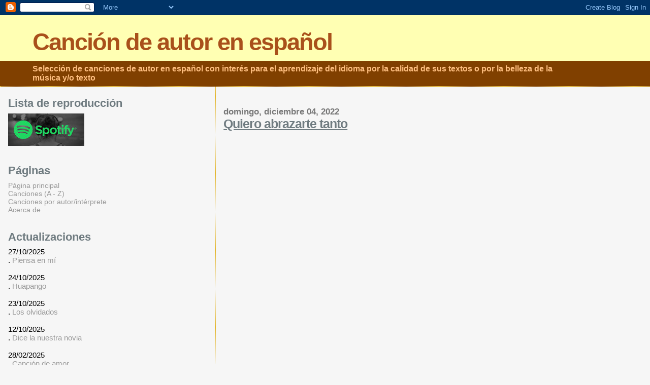

--- FILE ---
content_type: text/html; charset=UTF-8
request_url: https://canciondeautorenespanol.blogspot.com/2022/12/
body_size: 17084
content:
<!DOCTYPE html>
<html xmlns='http://www.w3.org/1999/xhtml' xmlns:b='http://www.google.com/2005/gml/b' xmlns:data='http://www.google.com/2005/gml/data' xmlns:expr='http://www.google.com/2005/gml/expr'>
<head>
<link href='https://www.blogger.com/static/v1/widgets/2944754296-widget_css_bundle.css' rel='stylesheet' type='text/css'/>
<link href='http://angelpuente.es/apple-touch-icon2.png' rel='apple-touch-icon'/>
<link href="//www.angelpuente.es/icon-hires2.png" rel="icon" sizes="192x192">
<link href="//www.angelpuente.es/icon-normal2.png" rel="icon" sizes="128x128">
<script src="//www.angelpuente.es/yahoo/player.js" type="text/javascript"></script>
<meta content='text/html; charset=UTF-8' http-equiv='Content-Type'/>
<meta content='blogger' name='generator'/>
<link href='https://canciondeautorenespanol.blogspot.com/favicon.ico' rel='icon' type='image/x-icon'/>
<link href='https://canciondeautorenespanol.blogspot.com/2022/12/' rel='canonical'/>
<link rel="alternate" type="application/atom+xml" title="Canción de autor en español - Atom" href="https://canciondeautorenespanol.blogspot.com/feeds/posts/default" />
<link rel="alternate" type="application/rss+xml" title="Canción de autor en español - RSS" href="https://canciondeautorenespanol.blogspot.com/feeds/posts/default?alt=rss" />
<link rel="service.post" type="application/atom+xml" title="Canción de autor en español - Atom" href="https://www.blogger.com/feeds/8513006372500533757/posts/default" />
<!--Can't find substitution for tag [blog.ieCssRetrofitLinks]-->
<meta content='Blog para aprender español a través de canciones' name='description'/>
<meta content='https://canciondeautorenespanol.blogspot.com/2022/12/' property='og:url'/>
<meta content='Canción de autor en español' property='og:title'/>
<meta content='Blog para aprender español a través de canciones' property='og:description'/>
<title>Canción de autor en español: 12/01/2022 - 01/01/2023</title>
<meta content='4bd99ed4232d0ebea01639f7950a52ecf2ffa612' name='microid'/>
<style id='page-skin-1' type='text/css'><!--
/*
* Blogger Template Style
*
* Sand Dollar
* by Jason Sutter
* Updated by Blogger Team
*/
body {
margin:0px;
padding:0px;
background:#f6f6f6;
color:#000000;
font-size: small;
}
#outer-wrapper {
font:normal normal 121% Arial, sans-serif;
}
a {
color:#9e5205;
}
a:hover {
color:#6f7b80;
}
a img {
border-width: 0;
}
#content-wrapper {
padding-top: 0;
padding-right: 1em;
padding-bottom: 0;
padding-left: 1em;
}
@media all  {
div#main {
float:right;
width:66%;
padding-top:30px;
padding-right:0;
padding-bottom:10px;
padding-left:1em;
border-left:dotted 1px #e0ad12;
word-wrap: break-word; /* fix for long text breaking sidebar float in IE */
overflow: hidden;     /* fix for long non-text content breaking IE sidebar float */
}
div#sidebar {
margin-top:20px;
margin-right:0px;
margin-bottom:0px;
margin-left:0;
padding:0px;
text-align:left;
float: left;
width: 31%;
word-wrap: break-word; /* fix for long text breaking sidebar float in IE */
overflow: hidden;     /* fix for long non-text content breaking IE sidebar float */
}
}
@media handheld  {
div#main {
float:none;
width:90%;
}
div#sidebar {
padding-top:30px;
padding-right:7%;
padding-bottom:10px;
padding-left:3%;
}
}
#header {
padding-top:0px;
padding-right:0px;
padding-bottom:0px;
padding-left:0px;
margin-top:0px;
margin-right:0px;
margin-bottom:0px;
margin-left:0px;
border-bottom:dotted 1px #e0ad12;
background:#804000;
}
h1 a:link  {
text-decoration:none;
color:#a9501b
}
h1 a:visited  {
text-decoration:none;
color:#a9501b
}
h1,h2,h3 {
margin: 0;
}
h1 {
padding-top:25px;
padding-right:0px;
padding-bottom:10px;
padding-left:5%;
color:#a9501b;
background:#ffffb3;
font:normal bold 300% Verdana,Sans-Serif;
letter-spacing:-2px;
}
h3.post-title {
color:#6f7b80;
font:normal bold 160% Verdana,Sans-Serif;
letter-spacing:-1px;
}
h3.post-title a,
h3.post-title a:visited {
color: #6f7b80;
}
h2.date-header  {
margin-top:10px;
margin-right:0px;
margin-bottom:0px;
margin-left:0px;
color:#777777;
font: normal bold 105% 'Trebuchet MS',Trebuchet,Verdana,Sans-serif;
}
h4 {
color:#aa0033;
}
#sidebar h2 {
color:#6f7b80;
margin:0px;
padding:0px;
font:normal bold 150% Verdana,Sans-serif;
}
#sidebar .widget {
margin-top:0px;
margin-right:0px;
margin-bottom:33px;
margin-left:0px;
padding-top:0px;
padding-right:0px;
padding-bottom:0px;
padding-left:0px;
font-size:95%;
}
#sidebar ul {
list-style-type:none;
padding-left: 0;
margin-top: 0;
}
#sidebar li {
margin-top:0px;
margin-right:0px;
margin-bottom:0px;
margin-left:0px;
padding-top:0px;
padding-right:0px;
padding-bottom:0px;
padding-left:0px;
list-style-type:none;
font-size:95%;
}
.description {
padding:0px;
margin-top:7px;
margin-right:12%;
margin-bottom:7px;
margin-left:5%;
color:#ffbf80;
background:transparent;
font:bold 100% Verdana,Sans-Serif;
}
.post {
margin-top:0px;
margin-right:0px;
margin-bottom:30px;
margin-left:0px;
}
.post strong {
color:#000000;
font-weight:bold;
}
pre,code {
color:#999999;
}
strike {
color:#999999;
}
.post-footer  {
padding:0px;
margin:0px;
color:#444444;
font-size:80%;
}
.post-footer a {
border:none;
color:#968a0a;
text-decoration:none;
}
.post-footer a:hover {
text-decoration:underline;
}
#comments {
padding:0px;
font-size:110%;
font-weight:bold;
}
.comment-author {
margin-top: 10px;
}
.comment-body {
font-size:100%;
font-weight:normal;
color:black;
}
.comment-footer {
padding-bottom:20px;
color:#444444;
font-size:80%;
font-weight:normal;
display:inline;
margin-right:10px
}
.deleted-comment  {
font-style:italic;
color:gray;
}
.comment-link  {
margin-left:.6em;
}
.profile-textblock {
clear: both;
margin-left: 0;
}
.profile-img {
float: left;
margin-top: 0;
margin-right: 5px;
margin-bottom: 5px;
margin-left: 0;
border: 2px solid #ffffb3;
}
#sidebar a:link  {
color:#999999;
text-decoration:none;
}
#sidebar a:active  {
color:#ff0000;
text-decoration:none;
}
#sidebar a:visited  {
color:sidebarlinkcolor;
text-decoration:none;
}
#sidebar a:hover {
color:#6f7b80;
text-decoration:none;
}
.feed-links {
clear: both;
line-height: 2.5em;
}
#blog-pager-newer-link {
float: left;
}
#blog-pager-older-link {
float: right;
}
#blog-pager {
text-align: center;
}
.clear {
clear: both;
}
.widget-content {
margin-top: 0.5em;
}
/** Tweaks for layout editor preview */
body#layout #outer-wrapper {
margin-top: 0;
}
body#layout #main,
body#layout #sidebar {
margin-top: 10px;
padding-top: 0;
}

--></style>
<link href='https://www.blogger.com/dyn-css/authorization.css?targetBlogID=8513006372500533757&amp;zx=1c088973-ca70-4ae2-b522-3067f93d7c6e' media='none' onload='if(media!=&#39;all&#39;)media=&#39;all&#39;' rel='stylesheet'/><noscript><link href='https://www.blogger.com/dyn-css/authorization.css?targetBlogID=8513006372500533757&amp;zx=1c088973-ca70-4ae2-b522-3067f93d7c6e' rel='stylesheet'/></noscript>
<meta name='google-adsense-platform-account' content='ca-host-pub-1556223355139109'/>
<meta name='google-adsense-platform-domain' content='blogspot.com'/>

</head>
<body>
<div class='navbar section' id='navbar'><div class='widget Navbar' data-version='1' id='Navbar1'><script type="text/javascript">
    function setAttributeOnload(object, attribute, val) {
      if(window.addEventListener) {
        window.addEventListener('load',
          function(){ object[attribute] = val; }, false);
      } else {
        window.attachEvent('onload', function(){ object[attribute] = val; });
      }
    }
  </script>
<div id="navbar-iframe-container"></div>
<script type="text/javascript" src="https://apis.google.com/js/platform.js"></script>
<script type="text/javascript">
      gapi.load("gapi.iframes:gapi.iframes.style.bubble", function() {
        if (gapi.iframes && gapi.iframes.getContext) {
          gapi.iframes.getContext().openChild({
              url: 'https://www.blogger.com/navbar/8513006372500533757?origin\x3dhttps://canciondeautorenespanol.blogspot.com',
              where: document.getElementById("navbar-iframe-container"),
              id: "navbar-iframe"
          });
        }
      });
    </script><script type="text/javascript">
(function() {
var script = document.createElement('script');
script.type = 'text/javascript';
script.src = '//pagead2.googlesyndication.com/pagead/js/google_top_exp.js';
var head = document.getElementsByTagName('head')[0];
if (head) {
head.appendChild(script);
}})();
</script>
</div></div>
<div id='outer-wrapper'><div id='wrap2'>
<!-- skip links for text browsers -->
<span id='skiplinks' style='display:none;'>
<a href='#main'>skip to main </a> |
      <a href='#sidebar'>skip to sidebar</a>
</span>
<div id='header-wrapper'>
<div class='header section' id='header'><div class='widget Header' data-version='1' id='Header1'>
<div id='header-inner'>
<div class='titlewrapper'>
<h1 class='title'>
<a href='https://canciondeautorenespanol.blogspot.com/'>
Canción de autor en español
</a>
</h1>
</div>
<div class='descriptionwrapper'>
<p class='description'><span>Selección de canciones de autor en español con interés para el aprendizaje del idioma por la calidad de sus textos o por la belleza de la música y/o texto</span></p>
</div>
</div>
</div></div>
</div>
<div id='content-wrapper'>
<div id='main-wrapper'>
<div class='main section' id='main'><div class='widget Blog' data-version='1' id='Blog1'>
<div class='blog-posts hfeed'>

          <div class="date-outer">
        
<h2 class='date-header'><span>domingo, diciembre 04, 2022</span></h2>

          <div class="date-posts">
        
<div class='post-outer'>
<div class='post hentry' itemprop='blogPost' itemscope='itemscope' itemtype='http://schema.org/BlogPosting'>
<meta content='https://i.ytimg.com/vi/jH9sMqhu2HE/hqdefault.jpg' itemprop='image_url'/>
<meta content='8513006372500533757' itemprop='blogId'/>
<meta content='4891435152359241274' itemprop='postId'/>
<a name='4891435152359241274'></a>
<h3 class='post-title entry-title' itemprop='name'>
<a href='https://canciondeautorenespanol.blogspot.com/2022/12/quiero-abrazarte-tanto.html'>Quiero abrazarte tanto</a>
</h3>
<div class='post-header'>
<div class='post-header-line-1'></div>
</div>
<div class='post-body entry-content' id='post-body-4891435152359241274' itemprop='articleBody'>
<br />
<iframe allow="accelerometer; autoplay; clipboard-write; encrypted-media; gyroscope; picture-in-picture" allowfullscreen="" frameborder="0" height="315" src="https://www.youtube.com/embed/jH9sMqhu2HE" title="YouTube video player" width="560"></iframe>
<br /><br />
<iframe width="560" height="315" src="https://www.youtube.com/embed/cPlXLqbwUrk?si=wScGsSdl7uohAsoO" title="YouTube video player" frameborder="0" allow="accelerometer; autoplay; clipboard-write; encrypted-media; gyroscope; picture-in-picture; web-share" referrerpolicy="strict-origin-when-cross-origin" allowfullscreen></iframe>
<br><br>
<div class="ujudUb" jsname="U8S5sf" style="caret-color: rgb(32, 33, 36); color: #202124; font-family: arial, sans-serif; font-size: 14px; margin-bottom: 12px;"><span jsname="YS01Ge">Siento tu mano fría&nbsp;</span><br aria-hidden="true" /><span jsname="YS01Ge">correr despacio sobre mi piel,&nbsp;</span><br aria-hidden="true" /><span jsname="YS01Ge">y tu pecho en mi pecho y tu desnudez.&nbsp;</span><br aria-hidden="true" /><span jsname="YS01Ge">Y olvido reproches que imaginé.&nbsp;</span></div><div class="ujudUb" jsname="U8S5sf" style="caret-color: rgb(32, 33, 36); color: #202124; font-family: arial, sans-serif; font-size: 14px; margin-bottom: 12px;"><span jsname="YS01Ge">Vente conmigo al huerto&nbsp;</span><br aria-hidden="true" /><span jsname="YS01Ge">que están las rosas&nbsp;</span><br aria-hidden="true" /><span jsname="YS01Ge">queriendo ver la promesa&nbsp;</span><br aria-hidden="true" /><span jsname="YS01Ge">que has roto para volver&nbsp;</span><br aria-hidden="true" /><span jsname="YS01Ge">y así creer lo que les conté.&nbsp;</span></div><div class="ujudUb" jsname="U8S5sf" style="caret-color: rgb(32, 33, 36); color: #202124; font-family: arial, sans-serif; font-size: 14px; margin-bottom: 12px;"><span jsname="YS01Ge">Dije que te quería&nbsp;</span><br aria-hidden="true" /><span jsname="YS01Ge">como a nada en el mundo.&nbsp;</span><br aria-hidden="true" /><span jsname="YS01Ge">Que seguía tus pasos,&nbsp;</span><br aria-hidden="true" /><span jsname="YS01Ge">tu caminar, como un lobo en celo&nbsp;</span><br aria-hidden="true" /><span jsname="YS01Ge">desde mi hogar&nbsp;</span><br aria-hidden="true" /><span jsname="YS01Ge">con la puerta abierta de par en par,&nbsp;</span><br aria-hidden="true" /><span jsname="YS01Ge">de par en par.&nbsp;</span></div><div class="ujudUb" jsname="U8S5sf" style="caret-color: rgb(32, 33, 36); color: #202124; font-family: arial, sans-serif; font-size: 14px; margin-bottom: 12px;"><span jsname="YS01Ge">Que tenía en penumbra&nbsp;</span><br aria-hidden="true" /><span jsname="YS01Ge">nuestro rincón&nbsp;</span><br aria-hidden="true" /><span jsname="YS01Ge">en aquel salón con dos cubiertos&nbsp;</span><br aria-hidden="true" /><span jsname="YS01Ge">y tu canción&nbsp;</span><br aria-hidden="true" /><span jsname="YS01Ge">y con tus flores en el jarrón.&nbsp;</span></div><div class="ujudUb" jsname="U8S5sf" style="caret-color: rgb(32, 33, 36); color: #202124; font-family: arial, sans-serif; font-size: 14px; margin-bottom: 12px;"><span jsname="YS01Ge"><br /></span></div><div class="ujudUb" jsname="U8S5sf" style="caret-color: rgb(32, 33, 36); color: #202124; font-family: arial, sans-serif; font-size: 14px; margin-bottom: 12px;"><span jsname="YS01Ge">Siento tu mano tibia&nbsp;</span><br aria-hidden="true" /><span jsname="YS01Ge">que palmo a palmo besa mi piel&nbsp;</span><br aria-hidden="true" /><span jsname="YS01Ge">y tus brazos me enredan hoy como ayer;&nbsp;</span><br aria-hidden="true" /><span jsname="YS01Ge">en este nuevo día vuelvo a creer.&nbsp;</span></div><div class="ujudUb" jsname="U8S5sf" style="caret-color: rgb(32, 33, 36); color: #202124; font-family: arial, sans-serif; font-size: 14px; margin-bottom: 12px;"><span jsname="YS01Ge">Vente conmigo al puerto&nbsp;</span><br aria-hidden="true" /><span jsname="YS01Ge">que hay una barca en el malecón&nbsp;</span><br aria-hidden="true" /><span jsname="YS01Ge">con tu nombre pintado secando al sol,&nbsp;</span><br aria-hidden="true" /><span jsname="YS01Ge">con tu mano grabada junto al timón.&nbsp;</span></div><div class="ujudUb" jsname="U8S5sf" style="caret-color: rgb(32, 33, 36); color: #202124; font-family: arial, sans-serif; font-size: 14px; margin-bottom: 12px;"><span jsname="YS01Ge">Sabes que te quería&nbsp;</span><br aria-hidden="true" /><span jsname="YS01Ge">como a nada en el mundo.&nbsp;</span><br aria-hidden="true" /><span jsname="YS01Ge">Que seguía tus pasos,</span><br aria-hidden="true" /><span jsname="YS01Ge">tu caminar, como un lobo en celo&nbsp;</span><br aria-hidden="true" /><span jsname="YS01Ge">desde mi hogar&nbsp;</span><br aria-hidden="true" /><span jsname="YS01Ge">con la puerta abierta de par en par,&nbsp;</span><br aria-hidden="true" /><span jsname="YS01Ge">de par en par.&nbsp;</span></div><div class="ujudUb" jsname="U8S5sf" style="caret-color: rgb(32, 33, 36); color: #202124; font-family: arial, sans-serif; font-size: 14px; margin-bottom: 12px;"><span jsname="YS01Ge"><span jsname="YS01Ge">Que tenía en penumbra&nbsp;</span><br aria-hidden="true" /><span jsname="YS01Ge">nuestro rincón&nbsp;</span><br aria-hidden="true" /><span jsname="YS01Ge">en aquel salón con dos cubiertos&nbsp;</span><br aria-hidden="true" /><span jsname="YS01Ge">y tu canción&nbsp;</span><br aria-hidden="true" /><span jsname="YS01Ge">y con tus flores en el jarrón.&nbsp;</span></span></div><div class="ujudUb" jsname="U8S5sf" style="caret-color: rgb(32, 33, 36); color: #202124; font-family: arial, sans-serif; font-size: 14px; margin-bottom: 12px;"><span jsname="YS01Ge"><span jsname="YS01Ge"><br /></span></span></div><div class="ujudUb" jsname="U8S5sf" style="caret-color: rgb(32, 33, 36); color: #202124; font-family: arial, sans-serif; font-size: 14px; margin-bottom: 12px;"><span jsname="YS01Ge">Quiero abrazarte tanto&nbsp;</span><br aria-hidden="true" /><span jsname="YS01Ge">con mis sentidos, con tanto amor&nbsp;</span><br aria-hidden="true" /><span jsname="YS01Ge">que no haya más sonido que nuestra voz&nbsp;</span><br aria-hidden="true" /><span jsname="YS01Ge">y mi cuerpo en el tuyo a continuación.&nbsp;</span></div><div class="ujudUb" jsname="U8S5sf" style="caret-color: rgb(32, 33, 36); color: #202124; font-family: arial, sans-serif; font-size: 14px; margin-bottom: 12px;"><span jsname="YS01Ge">Y yo andaré la tierra&nbsp;</span><br aria-hidden="true" /><span jsname="YS01Ge">como un romero buscando a dios&nbsp;</span><br aria-hidden="true" /><span jsname="YS01Ge">y tendré tu regazo, tu comprensión&nbsp;</span><br aria-hidden="true" /><span jsname="YS01Ge">y una casa pequeña para los dos.&nbsp;</span></div><div class="ujudUb" jsname="U8S5sf" style="caret-color: rgb(32, 33, 36); color: #202124; font-family: arial, sans-serif; font-size: 14px; margin-bottom: 12px;"><div class="ujudUb" jsname="U8S5sf" style="margin-bottom: 12px;"><span jsname="YS01Ge">Tú sabes que te quiero&nbsp;</span><br aria-hidden="true" /><span jsname="YS01Ge">como a nada en el mundo.&nbsp;</span><br aria-hidden="true" /><span jsname="YS01Ge">Que seguía tus pasos,</span><br aria-hidden="true" /><span jsname="YS01Ge">tu caminar, como un lobo en celo&nbsp;</span><br aria-hidden="true" /><span jsname="YS01Ge">desde mi hogar&nbsp;</span><br aria-hidden="true" /><span jsname="YS01Ge">con la puerta abierta de par en par,&nbsp;</span><br aria-hidden="true" /><span jsname="YS01Ge">de par en par.&nbsp;</span></div><div class="ujudUb" jsname="U8S5sf" style="margin-bottom: 12px;"><span jsname="YS01Ge"><span jsname="YS01Ge">Que tenía en penumbra&nbsp;</span><br aria-hidden="true" /><span jsname="YS01Ge">nuestro rincón&nbsp;</span><br aria-hidden="true" /><span jsname="YS01Ge">en aquel salón con dos cubiertos&nbsp;</span><br aria-hidden="true" /><span jsname="YS01Ge">y tu canción&nbsp;</span><br aria-hidden="true" /><span jsname="YS01Ge">y con tus flores en el jarrón.&nbsp;</span></span></div></div>
<div style='clear: both;'></div>
</div>
<div class='post-footer'>
<div class='post-footer-line post-footer-line-1'><span class='post-author vcard'>
Publicado por
<span class='fn' itemprop='author' itemscope='itemscope' itemtype='http://schema.org/Person'>
<meta content='https://www.blogger.com/profile/17065488804316690770' itemprop='url'/>
<a class='g-profile' href='https://www.blogger.com/profile/17065488804316690770' rel='author' title='author profile'>
<span itemprop='name'>angelpuente</span>
</a>
</span>
</span>
<span class='post-timestamp'>
en
<meta content='https://canciondeautorenespanol.blogspot.com/2022/12/quiero-abrazarte-tanto.html' itemprop='url'/>
<a class='timestamp-link' href='https://canciondeautorenespanol.blogspot.com/2022/12/quiero-abrazarte-tanto.html' rel='bookmark' title='permanent link'><abbr class='published' itemprop='datePublished' title='2022-12-04T21:34:00+01:00'>9:34 p.&#8239;m.</abbr></a>
</span>
<span class='post-comment-link'>
<a class='comment-link' href='https://www.blogger.com/comment/fullpage/post/8513006372500533757/4891435152359241274' onclick='javascript:window.open(this.href, "bloggerPopup", "toolbar=0,location=0,statusbar=1,menubar=0,scrollbars=yes,width=640,height=500"); return false;'>
No hay comentarios:
  </a>
</span>
<span class='post-icons'>
<span class='item-control blog-admin pid-1195942187'>
<a href='https://www.blogger.com/post-edit.g?blogID=8513006372500533757&postID=4891435152359241274&from=pencil' title='Editar entrada'>
<img alt='' class='icon-action' height='18' src='https://resources.blogblog.com/img/icon18_edit_allbkg.gif' width='18'/>
</a>
</span>
</span>
<div class='post-share-buttons goog-inline-block'>
<a class='goog-inline-block share-button sb-email' href='https://www.blogger.com/share-post.g?blogID=8513006372500533757&postID=4891435152359241274&target=email' target='_blank' title='Enviar por correo electrónico'><span class='share-button-link-text'>Enviar por correo electrónico</span></a><a class='goog-inline-block share-button sb-blog' href='https://www.blogger.com/share-post.g?blogID=8513006372500533757&postID=4891435152359241274&target=blog' onclick='window.open(this.href, "_blank", "height=270,width=475"); return false;' target='_blank' title='Escribe un blog'><span class='share-button-link-text'>Escribe un blog</span></a><a class='goog-inline-block share-button sb-twitter' href='https://www.blogger.com/share-post.g?blogID=8513006372500533757&postID=4891435152359241274&target=twitter' target='_blank' title='Compartir en X'><span class='share-button-link-text'>Compartir en X</span></a><a class='goog-inline-block share-button sb-facebook' href='https://www.blogger.com/share-post.g?blogID=8513006372500533757&postID=4891435152359241274&target=facebook' onclick='window.open(this.href, "_blank", "height=430,width=640"); return false;' target='_blank' title='Compartir con Facebook'><span class='share-button-link-text'>Compartir con Facebook</span></a><a class='goog-inline-block share-button sb-pinterest' href='https://www.blogger.com/share-post.g?blogID=8513006372500533757&postID=4891435152359241274&target=pinterest' target='_blank' title='Compartir en Pinterest'><span class='share-button-link-text'>Compartir en Pinterest</span></a>
</div>
</div>
<div class='post-footer-line post-footer-line-2'><span class='post-labels'>
Etiquetas:
<a href='https://canciondeautorenespanol.blogspot.com/search/label/abrazos' rel='tag'>abrazos</a>,
<a href='https://canciondeautorenespanol.blogspot.com/search/label/amor' rel='tag'>amor</a>,
<a href='https://canciondeautorenespanol.blogspot.com/search/label/querer' rel='tag'>querer</a>
</span>
</div>
<div class='post-footer-line post-footer-line-3'><span class='post-location'>
</span>
</div>
</div>
</div>
</div>

        </div></div>
      
</div>
<div class='blog-pager' id='blog-pager'>
<span id='blog-pager-newer-link'>
<a class='blog-pager-newer-link' href='https://canciondeautorenespanol.blogspot.com/search?updated-max=2023-02-10T10:44:00%2B01:00&amp;max-results=1&amp;reverse-paginate=true' id='Blog1_blog-pager-newer-link' title='Entradas más recientes'>Entradas más recientes</a>
</span>
<span id='blog-pager-older-link'>
<a class='blog-pager-older-link' href='https://canciondeautorenespanol.blogspot.com/search?updated-max=2022-12-04T21:34:00%2B01:00&amp;max-results=1' id='Blog1_blog-pager-older-link' title='Entradas antiguas'>Entradas antiguas</a>
</span>
<a class='home-link' href='https://canciondeautorenespanol.blogspot.com/'>Inicio</a>
</div>
<div class='clear'></div>
<div class='blog-feeds'>
<div class='feed-links'>
Suscribirse a:
<a class='feed-link' href='https://canciondeautorenespanol.blogspot.com/feeds/posts/default' target='_blank' type='application/atom+xml'>Comentarios (Atom)</a>
</div>
</div>
</div></div>
</div>
<div id='sidebar-wrapper'>
<div class='sidebar section' id='sidebar'><div class='widget HTML' data-version='1' id='HTML3'>
<h2 class='title'>Lista de reproducción</h2>
<div class='widget-content'>
<a href="https://open.spotify.com/user/angelpuenteperez/playlist/2Z6MyvYtV8RENTRkfjL1LK?si=uAD7GvjQSTCBzKe79lgdOA" target="_blank"><img src="https://blogger.googleusercontent.com/img/b/R29vZ2xl/AVvXsEh64zmJZiz4vnknfYKHB4cijOXoxM1OUD8RF-0iTvaK7ZNJI13U7CWI5Kou_Nfe3jv0uNI8ygaLiNweUXoJErVysON2DAWUpB2Mk4wQHMzZ0sMDj3Ac-8KoCftUOEVUOKFnBSJ19XYrgQg/s1600/spotify2.jpg" /></a>
</div>
<div class='clear'></div>
</div><div class='widget PageList' data-version='1' id='PageList1'>
<h2>Páginas</h2>
<div class='widget-content'>
<ul>
<li>
<a href='https://canciondeautorenespanol.blogspot.com/'>Página principal</a>
</li>
<li>
<a href='https://canciondeautorenespanol.blogspot.com/p/canciones.html'>Canciones (A - Z)</a>
</li>
<li>
<a href='https://canciondeautorenespanol.blogspot.com/p/canciones-por-autorinterprete.html'>Canciones por autor/intérprete</a>
</li>
<li>
<a href='https://canciondeautorenespanol.blogspot.com/p/acerca-de.html'>Acerca de</a>
</li>
</ul>
<div class='clear'></div>
</div>
</div><div class='widget HTML' data-version='1' id='HTML2'>
<h2 class='title'>Actualizaciones</h2>
<div class='widget-content'>
27/10/2025<br />
. <a href="https://canciondeautorenespanol.blogspot.com/2009/04/piensa-en-mi.html">Piensa en mí</a><br /><br />

24/10/2025<br />
. <a href="https://canciondeautorenespanol.blogspot.com/2024/03/huapango.html">Huapango</a><br /><br />

23/10/2025<br />
. <a href="https://canciondeautorenespanol.blogspot.com/2023/06/los-olvidados.html">Los olvidados</a><br /><br />

12/10/2025<br />
. <a href="https://canciondeautorenespanol.blogspot.com/2017/11/dice-la-nuestra-novia.html">Dice la nuestra novia</a><br /><br />
28/02/2025<br />
. <a href="https://canciondeautorenespanol.blogspot.com/2010/09/cancion-de-amor.html">Canción de amor</a><br /><br />
01/06/2024<br />
. <a href="https://canciondeautorenespanol.blogspot.com/2006/12/un-ramito-de-violetas.html">Un ramito de violetas</a><br /><br />
</div>
<div class='clear'></div>
</div><div class='widget PopularPosts' data-version='1' id='PopularPosts1'>
<h2>Entradas populares</h2>
<div class='widget-content popular-posts'>
<ul>
<li>
<a href='https://canciondeautorenespanol.blogspot.com/2017/11/ya-se-murio-el-burro.html'>Ya se murió el burro</a>
</li>
<li>
<a href='https://canciondeautorenespanol.blogspot.com/2006/12/un-ramito-de-violetas.html'>Un ramito de violetas</a>
</li>
<li>
<a href='https://canciondeautorenespanol.blogspot.com/2014/08/las-cosas-del-querer.html'>Las cosas del querer</a>
</li>
<li>
<a href='https://canciondeautorenespanol.blogspot.com/2014/05/el-cura-no-va-la-iglesia.html'>El cura no va a la iglesia</a>
</li>
<li>
<a href='https://canciondeautorenespanol.blogspot.com/2015/10/analisis-estructural-de-una-cancion.html'>Análisis estructural de una canción comercial</a>
</li>
<li>
<a href='https://canciondeautorenespanol.blogspot.com/2017/11/016-quien-eres-tu.html'>016 &#191;Quién eres tú?</a>
</li>
<li>
<a href='https://canciondeautorenespanol.blogspot.com/2017/11/sin-pan.html'>Sin pan</a>
</li>
<li>
<a href='https://canciondeautorenespanol.blogspot.com/2007/01/para-vivir.html'>Para vivir</a>
</li>
<li>
<a href='https://canciondeautorenespanol.blogspot.com/2014/06/la-raja-de-tu-falda.html'>La raja de tu falda</a>
</li>
<li>
<a href='https://canciondeautorenespanol.blogspot.com/2018/01/el-gran-varon.html'>El gran varón</a>
</li>
</ul>
<div class='clear'></div>
</div>
</div><div class='widget Followers' data-version='1' id='Followers1'>
<h2 class='title'>Seguidores</h2>
<div class='widget-content'>
<div id='Followers1-wrapper'>
<div style='margin-right:2px;'>
<div><script type="text/javascript" src="https://apis.google.com/js/platform.js"></script>
<div id="followers-iframe-container"></div>
<script type="text/javascript">
    window.followersIframe = null;
    function followersIframeOpen(url) {
      gapi.load("gapi.iframes", function() {
        if (gapi.iframes && gapi.iframes.getContext) {
          window.followersIframe = gapi.iframes.getContext().openChild({
            url: url,
            where: document.getElementById("followers-iframe-container"),
            messageHandlersFilter: gapi.iframes.CROSS_ORIGIN_IFRAMES_FILTER,
            messageHandlers: {
              '_ready': function(obj) {
                window.followersIframe.getIframeEl().height = obj.height;
              },
              'reset': function() {
                window.followersIframe.close();
                followersIframeOpen("https://www.blogger.com/followers/frame/8513006372500533757?colors\x3dCgt0cmFuc3BhcmVudBILdHJhbnNwYXJlbnQaByMwMDAwMDAiByM5OTk5OTkqByNmNmY2ZjYyByM2ZjdiODA6ByMwMDAwMDBCByM5OTk5OTlKByMwMDAwMDBSByM5OTk5OTlaC3RyYW5zcGFyZW50\x26pageSize\x3d21\x26hl\x3des\x26origin\x3dhttps://canciondeautorenespanol.blogspot.com");
              },
              'open': function(url) {
                window.followersIframe.close();
                followersIframeOpen(url);
              }
            }
          });
        }
      });
    }
    followersIframeOpen("https://www.blogger.com/followers/frame/8513006372500533757?colors\x3dCgt0cmFuc3BhcmVudBILdHJhbnNwYXJlbnQaByMwMDAwMDAiByM5OTk5OTkqByNmNmY2ZjYyByM2ZjdiODA6ByMwMDAwMDBCByM5OTk5OTlKByMwMDAwMDBSByM5OTk5OTlaC3RyYW5zcGFyZW50\x26pageSize\x3d21\x26hl\x3des\x26origin\x3dhttps://canciondeautorenespanol.blogspot.com");
  </script></div>
</div>
</div>
<div class='clear'></div>
</div>
</div><div class='widget Label' data-version='1' id='Label2'>
<h2>Etiquetas</h2>
<div class='widget-content cloud-label-widget-content'>
<span class='label-size label-size-2'>
<a dir='ltr' href='https://canciondeautorenespanol.blogspot.com/search/label/11M'>11M</a>
<span class='label-count' dir='ltr'>(2)</span>
</span>
<span class='label-size label-size-1'>
<a dir='ltr' href='https://canciondeautorenespanol.blogspot.com/search/label/13'>13</a>
<span class='label-count' dir='ltr'>(1)</span>
</span>
<span class='label-size label-size-2'>
<a dir='ltr' href='https://canciondeautorenespanol.blogspot.com/search/label/15M'>15M</a>
<span class='label-count' dir='ltr'>(4)</span>
</span>
<span class='label-size label-size-3'>
<a dir='ltr' href='https://canciondeautorenespanol.blogspot.com/search/label/abandono'>abandono</a>
<span class='label-count' dir='ltr'>(7)</span>
</span>
<span class='label-size label-size-2'>
<a dir='ltr' href='https://canciondeautorenespanol.blogspot.com/search/label/abrazos'>abrazos</a>
<span class='label-count' dir='ltr'>(2)</span>
</span>
<span class='label-size label-size-3'>
<a dir='ltr' href='https://canciondeautorenespanol.blogspot.com/search/label/acento%20andaluz'>acento andaluz</a>
<span class='label-count' dir='ltr'>(12)</span>
</span>
<span class='label-size label-size-1'>
<a dir='ltr' href='https://canciondeautorenespanol.blogspot.com/search/label/acento%20canario'>acento canario</a>
<span class='label-count' dir='ltr'>(1)</span>
</span>
<span class='label-size label-size-2'>
<a dir='ltr' href='https://canciondeautorenespanol.blogspot.com/search/label/acento%20cubano'>acento cubano</a>
<span class='label-count' dir='ltr'>(2)</span>
</span>
<span class='label-size label-size-3'>
<a dir='ltr' href='https://canciondeautorenespanol.blogspot.com/search/label/acento%20uruguayo'>acento uruguayo</a>
<span class='label-count' dir='ltr'>(5)</span>
</span>
<span class='label-size label-size-1'>
<a dir='ltr' href='https://canciondeautorenespanol.blogspot.com/search/label/acogida'>acogida</a>
<span class='label-count' dir='ltr'>(1)</span>
</span>
<span class='label-size label-size-1'>
<a dir='ltr' href='https://canciondeautorenespanol.blogspot.com/search/label/adi%C3%B3s'>adiós</a>
<span class='label-count' dir='ltr'>(1)</span>
</span>
<span class='label-size label-size-2'>
<a dir='ltr' href='https://canciondeautorenespanol.blogspot.com/search/label/adjetivos'>adjetivos</a>
<span class='label-count' dir='ltr'>(2)</span>
</span>
<span class='label-size label-size-3'>
<a dir='ltr' href='https://canciondeautorenespanol.blogspot.com/search/label/alegr%C3%ADa'>alegría</a>
<span class='label-count' dir='ltr'>(7)</span>
</span>
<span class='label-size label-size-1'>
<a dir='ltr' href='https://canciondeautorenespanol.blogspot.com/search/label/alemania'>alemania</a>
<span class='label-count' dir='ltr'>(1)</span>
</span>
<span class='label-size label-size-2'>
<a dir='ltr' href='https://canciondeautorenespanol.blogspot.com/search/label/amar'>amar</a>
<span class='label-count' dir='ltr'>(3)</span>
</span>
<span class='label-size label-size-1'>
<a dir='ltr' href='https://canciondeautorenespanol.blogspot.com/search/label/amazonas'>amazonas</a>
<span class='label-count' dir='ltr'>(1)</span>
</span>
<span class='label-size label-size-1'>
<a dir='ltr' href='https://canciondeautorenespanol.blogspot.com/search/label/amenaza'>amenaza</a>
<span class='label-count' dir='ltr'>(1)</span>
</span>
<span class='label-size label-size-1'>
<a dir='ltr' href='https://canciondeautorenespanol.blogspot.com/search/label/amigos'>amigos</a>
<span class='label-count' dir='ltr'>(1)</span>
</span>
<span class='label-size label-size-2'>
<a dir='ltr' href='https://canciondeautorenespanol.blogspot.com/search/label/amistad'>amistad</a>
<span class='label-count' dir='ltr'>(3)</span>
</span>
<span class='label-size label-size-5'>
<a dir='ltr' href='https://canciondeautorenespanol.blogspot.com/search/label/amor'>amor</a>
<span class='label-count' dir='ltr'>(54)</span>
</span>
<span class='label-size label-size-1'>
<a dir='ltr' href='https://canciondeautorenespanol.blogspot.com/search/label/amor%20libre'>amor libre</a>
<span class='label-count' dir='ltr'>(1)</span>
</span>
<span class='label-size label-size-1'>
<a dir='ltr' href='https://canciondeautorenespanol.blogspot.com/search/label/amor%20maternal'>amor maternal</a>
<span class='label-count' dir='ltr'>(1)</span>
</span>
<span class='label-size label-size-1'>
<a dir='ltr' href='https://canciondeautorenespanol.blogspot.com/search/label/amor%20paternal'>amor paternal</a>
<span class='label-count' dir='ltr'>(1)</span>
</span>
<span class='label-size label-size-1'>
<a dir='ltr' href='https://canciondeautorenespanol.blogspot.com/search/label/animales'>animales</a>
<span class='label-count' dir='ltr'>(1)</span>
</span>
<span class='label-size label-size-1'>
<a dir='ltr' href='https://canciondeautorenespanol.blogspot.com/search/label/%C3%A1nimo'>ánimo</a>
<span class='label-count' dir='ltr'>(1)</span>
</span>
<span class='label-size label-size-1'>
<a dir='ltr' href='https://canciondeautorenespanol.blogspot.com/search/label/a%C3%B1o'>año</a>
<span class='label-count' dir='ltr'>(1)</span>
</span>
<span class='label-size label-size-1'>
<a dir='ltr' href='https://canciondeautorenespanol.blogspot.com/search/label/apertura'>apertura</a>
<span class='label-count' dir='ltr'>(1)</span>
</span>
<span class='label-size label-size-1'>
<a dir='ltr' href='https://canciondeautorenespanol.blogspot.com/search/label/apetecer'>apetecer</a>
<span class='label-count' dir='ltr'>(1)</span>
</span>
<span class='label-size label-size-1'>
<a dir='ltr' href='https://canciondeautorenespanol.blogspot.com/search/label/apoyo'>apoyo</a>
<span class='label-count' dir='ltr'>(1)</span>
</span>
<span class='label-size label-size-1'>
<a dir='ltr' href='https://canciondeautorenespanol.blogspot.com/search/label/aprendizaje'>aprendizaje</a>
<span class='label-count' dir='ltr'>(1)</span>
</span>
<span class='label-size label-size-2'>
<a dir='ltr' href='https://canciondeautorenespanol.blogspot.com/search/label/arag%C3%B3n'>aragón</a>
<span class='label-count' dir='ltr'>(3)</span>
</span>
<span class='label-size label-size-1'>
<a dir='ltr' href='https://canciondeautorenespanol.blogspot.com/search/label/aragon%C3%A9s'>aragonés</a>
<span class='label-count' dir='ltr'>(1)</span>
</span>
<span class='label-size label-size-2'>
<a dir='ltr' href='https://canciondeautorenespanol.blogspot.com/search/label/arrepentimiento'>arrepentimiento</a>
<span class='label-count' dir='ltr'>(2)</span>
</span>
<span class='label-size label-size-1'>
<a dir='ltr' href='https://canciondeautorenespanol.blogspot.com/search/label/arte'>arte</a>
<span class='label-count' dir='ltr'>(1)</span>
</span>
<span class='label-size label-size-1'>
<a dir='ltr' href='https://canciondeautorenespanol.blogspot.com/search/label/artistas'>artistas</a>
<span class='label-count' dir='ltr'>(1)</span>
</span>
<span class='label-size label-size-1'>
<a dir='ltr' href='https://canciondeautorenespanol.blogspot.com/search/label/asilo'>asilo</a>
<span class='label-count' dir='ltr'>(1)</span>
</span>
<span class='label-size label-size-1'>
<a dir='ltr' href='https://canciondeautorenespanol.blogspot.com/search/label/asturias'>asturias</a>
<span class='label-count' dir='ltr'>(1)</span>
</span>
<span class='label-size label-size-1'>
<a dir='ltr' href='https://canciondeautorenespanol.blogspot.com/search/label/asuntos%20pendientes'>asuntos pendientes</a>
<span class='label-count' dir='ltr'>(1)</span>
</span>
<span class='label-size label-size-2'>
<a dir='ltr' href='https://canciondeautorenespanol.blogspot.com/search/label/atentado%20terrorista'>atentado terrorista</a>
<span class='label-count' dir='ltr'>(2)</span>
</span>
<span class='label-size label-size-1'>
<a dir='ltr' href='https://canciondeautorenespanol.blogspot.com/search/label/atl%C3%A9tico%20de%20madrid'>atlético de madrid</a>
<span class='label-count' dir='ltr'>(1)</span>
</span>
<span class='label-size label-size-1'>
<a dir='ltr' href='https://canciondeautorenespanol.blogspot.com/search/label/a%C3%BAn%20as%C3%AD'>aún así</a>
<span class='label-count' dir='ltr'>(1)</span>
</span>
<span class='label-size label-size-1'>
<a dir='ltr' href='https://canciondeautorenespanol.blogspot.com/search/label/aunque'>aunque</a>
<span class='label-count' dir='ltr'>(1)</span>
</span>
<span class='label-size label-size-1'>
<a dir='ltr' href='https://canciondeautorenespanol.blogspot.com/search/label/ausencia'>ausencia</a>
<span class='label-count' dir='ltr'>(1)</span>
</span>
<span class='label-size label-size-1'>
<a dir='ltr' href='https://canciondeautorenespanol.blogspot.com/search/label/autoestima'>autoestima</a>
<span class='label-count' dir='ltr'>(1)</span>
</span>
<span class='label-size label-size-1'>
<a dir='ltr' href='https://canciondeautorenespanol.blogspot.com/search/label/autoritarismo'>autoritarismo</a>
<span class='label-count' dir='ltr'>(1)</span>
</span>
<span class='label-size label-size-1'>
<a dir='ltr' href='https://canciondeautorenespanol.blogspot.com/search/label/ayer'>ayer</a>
<span class='label-count' dir='ltr'>(1)</span>
</span>
<span class='label-size label-size-1'>
<a dir='ltr' href='https://canciondeautorenespanol.blogspot.com/search/label/ayuda'>ayuda</a>
<span class='label-count' dir='ltr'>(1)</span>
</span>
<span class='label-size label-size-2'>
<a dir='ltr' href='https://canciondeautorenespanol.blogspot.com/search/label/bailar'>bailar</a>
<span class='label-count' dir='ltr'>(2)</span>
</span>
<span class='label-size label-size-2'>
<a dir='ltr' href='https://canciondeautorenespanol.blogspot.com/search/label/baile'>baile</a>
<span class='label-count' dir='ltr'>(2)</span>
</span>
<span class='label-size label-size-1'>
<a dir='ltr' href='https://canciondeautorenespanol.blogspot.com/search/label/bandera'>bandera</a>
<span class='label-count' dir='ltr'>(1)</span>
</span>
<span class='label-size label-size-1'>
<a dir='ltr' href='https://canciondeautorenespanol.blogspot.com/search/label/barcelona'>barcelona</a>
<span class='label-count' dir='ltr'>(1)</span>
</span>
<span class='label-size label-size-1'>
<a dir='ltr' href='https://canciondeautorenespanol.blogspot.com/search/label/barrio'>barrio</a>
<span class='label-count' dir='ltr'>(1)</span>
</span>
<span class='label-size label-size-2'>
<a dir='ltr' href='https://canciondeautorenespanol.blogspot.com/search/label/belleza'>belleza</a>
<span class='label-count' dir='ltr'>(4)</span>
</span>
<span class='label-size label-size-1'>
<a dir='ltr' href='https://canciondeautorenespanol.blogspot.com/search/label/belleza%20imperfecta'>belleza imperfecta</a>
<span class='label-count' dir='ltr'>(1)</span>
</span>
<span class='label-size label-size-1'>
<a dir='ltr' href='https://canciondeautorenespanol.blogspot.com/search/label/berl%C3%ADn'>berlín</a>
<span class='label-count' dir='ltr'>(1)</span>
</span>
<span class='label-size label-size-1'>
<a dir='ltr' href='https://canciondeautorenespanol.blogspot.com/search/label/besar'>besar</a>
<span class='label-count' dir='ltr'>(1)</span>
</span>
<span class='label-size label-size-2'>
<a dir='ltr' href='https://canciondeautorenespanol.blogspot.com/search/label/bondad'>bondad</a>
<span class='label-count' dir='ltr'>(3)</span>
</span>
<span class='label-size label-size-1'>
<a dir='ltr' href='https://canciondeautorenespanol.blogspot.com/search/label/brazos'>brazos</a>
<span class='label-count' dir='ltr'>(1)</span>
</span>
<span class='label-size label-size-1'>
<a dir='ltr' href='https://canciondeautorenespanol.blogspot.com/search/label/buena%20suerte'>buena suerte</a>
<span class='label-count' dir='ltr'>(1)</span>
</span>
<span class='label-size label-size-3'>
<a dir='ltr' href='https://canciondeautorenespanol.blogspot.com/search/label/b%C3%BAsqueda'>búsqueda</a>
<span class='label-count' dir='ltr'>(6)</span>
</span>
<span class='label-size label-size-1'>
<a dir='ltr' href='https://canciondeautorenespanol.blogspot.com/search/label/cambio'>cambio</a>
<span class='label-count' dir='ltr'>(1)</span>
</span>
<span class='label-size label-size-3'>
<a dir='ltr' href='https://canciondeautorenespanol.blogspot.com/search/label/canci%C3%B3n'>canción</a>
<span class='label-count' dir='ltr'>(6)</span>
</span>
<span class='label-size label-size-2'>
<a dir='ltr' href='https://canciondeautorenespanol.blogspot.com/search/label/canci%C3%B3n%20infantil'>canción infantil</a>
<span class='label-count' dir='ltr'>(4)</span>
</span>
<span class='label-size label-size-3'>
<a dir='ltr' href='https://canciondeautorenespanol.blogspot.com/search/label/canci%C3%B3n%20popular'>canción popular</a>
<span class='label-count' dir='ltr'>(8)</span>
</span>
<span class='label-size label-size-1'>
<a dir='ltr' href='https://canciondeautorenespanol.blogspot.com/search/label/cantante'>cantante</a>
<span class='label-count' dir='ltr'>(1)</span>
</span>
<span class='label-size label-size-1'>
<a dir='ltr' href='https://canciondeautorenespanol.blogspot.com/search/label/cantautor'>cantautor</a>
<span class='label-count' dir='ltr'>(1)</span>
</span>
<span class='label-size label-size-1'>
<a dir='ltr' href='https://canciondeautorenespanol.blogspot.com/search/label/catolicismo'>catolicismo</a>
<span class='label-count' dir='ltr'>(1)</span>
</span>
<span class='label-size label-size-1'>
<a dir='ltr' href='https://canciondeautorenespanol.blogspot.com/search/label/censura'>censura</a>
<span class='label-count' dir='ltr'>(1)</span>
</span>
<span class='label-size label-size-1'>
<a dir='ltr' href='https://canciondeautorenespanol.blogspot.com/search/label/chica%20de%20ayer'>chica de ayer</a>
<span class='label-count' dir='ltr'>(1)</span>
</span>
<span class='label-size label-size-1'>
<a dir='ltr' href='https://canciondeautorenespanol.blogspot.com/search/label/chicho%20sanchez%20ferlosio'>chicho sanchez ferlosio</a>
<span class='label-count' dir='ltr'>(1)</span>
</span>
<span class='label-size label-size-1'>
<a dir='ltr' href='https://canciondeautorenespanol.blogspot.com/search/label/circo'>circo</a>
<span class='label-count' dir='ltr'>(1)</span>
</span>
<span class='label-size label-size-1'>
<a dir='ltr' href='https://canciondeautorenespanol.blogspot.com/search/label/c%C3%ADrculos%20viciosos'>círculos viciosos</a>
<span class='label-count' dir='ltr'>(1)</span>
</span>
<span class='label-size label-size-2'>
<a dir='ltr' href='https://canciondeautorenespanol.blogspot.com/search/label/ciudad'>ciudad</a>
<span class='label-count' dir='ltr'>(2)</span>
</span>
<span class='label-size label-size-1'>
<a dir='ltr' href='https://canciondeautorenespanol.blogspot.com/search/label/clase%20social'>clase social</a>
<span class='label-count' dir='ltr'>(1)</span>
</span>
<span class='label-size label-size-1'>
<a dir='ltr' href='https://canciondeautorenespanol.blogspot.com/search/label/cobijo'>cobijo</a>
<span class='label-count' dir='ltr'>(1)</span>
</span>
<span class='label-size label-size-1'>
<a dir='ltr' href='https://canciondeautorenespanol.blogspot.com/search/label/coche'>coche</a>
<span class='label-count' dir='ltr'>(1)</span>
</span>
<span class='label-size label-size-1'>
<a dir='ltr' href='https://canciondeautorenespanol.blogspot.com/search/label/colegio%20mayor'>colegio mayor</a>
<span class='label-count' dir='ltr'>(1)</span>
</span>
<span class='label-size label-size-2'>
<a dir='ltr' href='https://canciondeautorenespanol.blogspot.com/search/label/Colombia'>Colombia</a>
<span class='label-count' dir='ltr'>(2)</span>
</span>
<span class='label-size label-size-1'>
<a dir='ltr' href='https://canciondeautorenespanol.blogspot.com/search/label/colores'>colores</a>
<span class='label-count' dir='ltr'>(1)</span>
</span>
<span class='label-size label-size-1'>
<a dir='ltr' href='https://canciondeautorenespanol.blogspot.com/search/label/como'>como</a>
<span class='label-count' dir='ltr'>(1)</span>
</span>
<span class='label-size label-size-1'>
<a dir='ltr' href='https://canciondeautorenespanol.blogspot.com/search/label/c%C3%B3mo'>cómo</a>
<span class='label-count' dir='ltr'>(1)</span>
</span>
<span class='label-size label-size-1'>
<a dir='ltr' href='https://canciondeautorenespanol.blogspot.com/search/label/compa%C3%B1%C3%ADa'>compañía</a>
<span class='label-count' dir='ltr'>(1)</span>
</span>
<span class='label-size label-size-1'>
<a dir='ltr' href='https://canciondeautorenespanol.blogspot.com/search/label/comparaci%C3%B3n'>comparación</a>
<span class='label-count' dir='ltr'>(1)</span>
</span>
<span class='label-size label-size-1'>
<a dir='ltr' href='https://canciondeautorenespanol.blogspot.com/search/label/compartir'>compartir</a>
<span class='label-count' dir='ltr'>(1)</span>
</span>
<span class='label-size label-size-1'>
<a dir='ltr' href='https://canciondeautorenespanol.blogspot.com/search/label/compromiso'>compromiso</a>
<span class='label-count' dir='ltr'>(1)</span>
</span>
<span class='label-size label-size-2'>
<a dir='ltr' href='https://canciondeautorenespanol.blogspot.com/search/label/comunicaci%C3%B3n'>comunicación</a>
<span class='label-count' dir='ltr'>(2)</span>
</span>
<span class='label-size label-size-5'>
<a dir='ltr' href='https://canciondeautorenespanol.blogspot.com/search/label/con%20propuesta%20did%C3%A1ctica'>con propuesta didáctica</a>
<span class='label-count' dir='ltr'>(41)</span>
</span>
<span class='label-size label-size-1'>
<a dir='ltr' href='https://canciondeautorenespanol.blogspot.com/search/label/concordia'>concordia</a>
<span class='label-count' dir='ltr'>(1)</span>
</span>
<span class='label-size label-size-3'>
<a dir='ltr' href='https://canciondeautorenespanol.blogspot.com/search/label/condicional'>condicional</a>
<span class='label-count' dir='ltr'>(8)</span>
</span>
<span class='label-size label-size-2'>
<a dir='ltr' href='https://canciondeautorenespanol.blogspot.com/search/label/confesi%C3%B3n'>confesión</a>
<span class='label-count' dir='ltr'>(2)</span>
</span>
<span class='label-size label-size-1'>
<a dir='ltr' href='https://canciondeautorenespanol.blogspot.com/search/label/confianza'>confianza</a>
<span class='label-count' dir='ltr'>(1)</span>
</span>
<span class='label-size label-size-1'>
<a dir='ltr' href='https://canciondeautorenespanol.blogspot.com/search/label/conflicto'>conflicto</a>
<span class='label-count' dir='ltr'>(1)</span>
</span>
<span class='label-size label-size-2'>
<a dir='ltr' href='https://canciondeautorenespanol.blogspot.com/search/label/conquista%20amorosa'>conquista amorosa</a>
<span class='label-count' dir='ltr'>(2)</span>
</span>
<span class='label-size label-size-1'>
<a dir='ltr' href='https://canciondeautorenespanol.blogspot.com/search/label/consejos'>consejos</a>
<span class='label-count' dir='ltr'>(1)</span>
</span>
<span class='label-size label-size-1'>
<a dir='ltr' href='https://canciondeautorenespanol.blogspot.com/search/label/contra'>contra</a>
<span class='label-count' dir='ltr'>(1)</span>
</span>
<span class='label-size label-size-1'>
<a dir='ltr' href='https://canciondeautorenespanol.blogspot.com/search/label/contra%20el%20poder'>contra el poder</a>
<span class='label-count' dir='ltr'>(1)</span>
</span>
<span class='label-size label-size-1'>
<a dir='ltr' href='https://canciondeautorenespanol.blogspot.com/search/label/contra%20los%20abusos%20sexuales%20a%20menores'>contra los abusos sexuales a menores</a>
<span class='label-count' dir='ltr'>(1)</span>
</span>
<span class='label-size label-size-1'>
<a dir='ltr' href='https://canciondeautorenespanol.blogspot.com/search/label/contracci%C3%B3n%20para'>contracción para</a>
<span class='label-count' dir='ltr'>(1)</span>
</span>
<span class='label-size label-size-2'>
<a dir='ltr' href='https://canciondeautorenespanol.blogspot.com/search/label/contradicci%C3%B3n'>contradicción</a>
<span class='label-count' dir='ltr'>(2)</span>
</span>
<span class='label-size label-size-1'>
<a dir='ltr' href='https://canciondeautorenespanol.blogspot.com/search/label/contradicciones'>contradicciones</a>
<span class='label-count' dir='ltr'>(1)</span>
</span>
<span class='label-size label-size-2'>
<a dir='ltr' href='https://canciondeautorenespanol.blogspot.com/search/label/copla%20espa%C3%B1ola'>copla española</a>
<span class='label-count' dir='ltr'>(3)</span>
</span>
<span class='label-size label-size-1'>
<a dir='ltr' href='https://canciondeautorenespanol.blogspot.com/search/label/coraz%C3%B3n'>corazón</a>
<span class='label-count' dir='ltr'>(1)</span>
</span>
<span class='label-size label-size-2'>
<a dir='ltr' href='https://canciondeautorenespanol.blogspot.com/search/label/corrupci%C3%B3n'>corrupción</a>
<span class='label-count' dir='ltr'>(2)</span>
</span>
<span class='label-size label-size-1'>
<a dir='ltr' href='https://canciondeautorenespanol.blogspot.com/search/label/cotidianidad'>cotidianidad</a>
<span class='label-count' dir='ltr'>(1)</span>
</span>
<span class='label-size label-size-1'>
<a dir='ltr' href='https://canciondeautorenespanol.blogspot.com/search/label/covid'>covid</a>
<span class='label-count' dir='ltr'>(1)</span>
</span>
<span class='label-size label-size-3'>
<a dir='ltr' href='https://canciondeautorenespanol.blogspot.com/search/label/covid-19'>covid-19</a>
<span class='label-count' dir='ltr'>(5)</span>
</span>
<span class='label-size label-size-1'>
<a dir='ltr' href='https://canciondeautorenespanol.blogspot.com/search/label/creatividad'>creatividad</a>
<span class='label-count' dir='ltr'>(1)</span>
</span>
<span class='label-size label-size-1'>
<a dir='ltr' href='https://canciondeautorenespanol.blogspot.com/search/label/crecer'>crecer</a>
<span class='label-count' dir='ltr'>(1)</span>
</span>
<span class='label-size label-size-1'>
<a dir='ltr' href='https://canciondeautorenespanol.blogspot.com/search/label/crecimiento'>crecimiento</a>
<span class='label-count' dir='ltr'>(1)</span>
</span>
<span class='label-size label-size-3'>
<a dir='ltr' href='https://canciondeautorenespanol.blogspot.com/search/label/crisis'>crisis</a>
<span class='label-count' dir='ltr'>(7)</span>
</span>
<span class='label-size label-size-1'>
<a dir='ltr' href='https://canciondeautorenespanol.blogspot.com/search/label/cuadro'>cuadro</a>
<span class='label-count' dir='ltr'>(1)</span>
</span>
<span class='label-size label-size-2'>
<a dir='ltr' href='https://canciondeautorenespanol.blogspot.com/search/label/cuando'>cuando</a>
<span class='label-count' dir='ltr'>(2)</span>
</span>
<span class='label-size label-size-1'>
<a dir='ltr' href='https://canciondeautorenespanol.blogspot.com/search/label/cuerpo'>cuerpo</a>
<span class='label-count' dir='ltr'>(1)</span>
</span>
<span class='label-size label-size-2'>
<a dir='ltr' href='https://canciondeautorenespanol.blogspot.com/search/label/cunetas'>cunetas</a>
<span class='label-count' dir='ltr'>(2)</span>
</span>
<span class='label-size label-size-1'>
<a dir='ltr' href='https://canciondeautorenespanol.blogspot.com/search/label/cura'>cura</a>
<span class='label-count' dir='ltr'>(1)</span>
</span>
<span class='label-size label-size-1'>
<a dir='ltr' href='https://canciondeautorenespanol.blogspot.com/search/label/dar'>dar</a>
<span class='label-count' dir='ltr'>(1)</span>
</span>
<span class='label-size label-size-1'>
<a dir='ltr' href='https://canciondeautorenespanol.blogspot.com/search/label/deber'>deber</a>
<span class='label-count' dir='ltr'>(1)</span>
</span>
<span class='label-size label-size-1'>
<a dir='ltr' href='https://canciondeautorenespanol.blogspot.com/search/label/decir%20no'>decir no</a>
<span class='label-count' dir='ltr'>(1)</span>
</span>
<span class='label-size label-size-1'>
<a dir='ltr' href='https://canciondeautorenespanol.blogspot.com/search/label/decisi%C3%B3n'>decisión</a>
<span class='label-count' dir='ltr'>(1)</span>
</span>
<span class='label-size label-size-1'>
<a dir='ltr' href='https://canciondeautorenespanol.blogspot.com/search/label/democracia'>democracia</a>
<span class='label-count' dir='ltr'>(1)</span>
</span>
<span class='label-size label-size-1'>
<a dir='ltr' href='https://canciondeautorenespanol.blogspot.com/search/label/demostrativos'>demostrativos</a>
<span class='label-count' dir='ltr'>(1)</span>
</span>
<span class='label-size label-size-1'>
<a dir='ltr' href='https://canciondeautorenespanol.blogspot.com/search/label/dependencia'>dependencia</a>
<span class='label-count' dir='ltr'>(1)</span>
</span>
<span class='label-size label-size-2'>
<a dir='ltr' href='https://canciondeautorenespanol.blogspot.com/search/label/depresi%C3%B3n'>depresión</a>
<span class='label-count' dir='ltr'>(2)</span>
</span>
<span class='label-size label-size-1'>
<a dir='ltr' href='https://canciondeautorenespanol.blogspot.com/search/label/derechos'>derechos</a>
<span class='label-count' dir='ltr'>(1)</span>
</span>
<span class='label-size label-size-2'>
<a dir='ltr' href='https://canciondeautorenespanol.blogspot.com/search/label/derechos%20humanos'>derechos humanos</a>
<span class='label-count' dir='ltr'>(3)</span>
</span>
<span class='label-size label-size-1'>
<a dir='ltr' href='https://canciondeautorenespanol.blogspot.com/search/label/desahogo'>desahogo</a>
<span class='label-count' dir='ltr'>(1)</span>
</span>
<span class='label-size label-size-3'>
<a dir='ltr' href='https://canciondeautorenespanol.blogspot.com/search/label/desamor'>desamor</a>
<span class='label-count' dir='ltr'>(12)</span>
</span>
<span class='label-size label-size-1'>
<a dir='ltr' href='https://canciondeautorenespanol.blogspot.com/search/label/desaparecidos'>desaparecidos</a>
<span class='label-count' dir='ltr'>(1)</span>
</span>
<span class='label-size label-size-1'>
<a dir='ltr' href='https://canciondeautorenespanol.blogspot.com/search/label/desaprender'>desaprender</a>
<span class='label-count' dir='ltr'>(1)</span>
</span>
<span class='label-size label-size-2'>
<a dir='ltr' href='https://canciondeautorenespanol.blogspot.com/search/label/descripci%C3%B3n'>descripción</a>
<span class='label-count' dir='ltr'>(4)</span>
</span>
<span class='label-size label-size-2'>
<a dir='ltr' href='https://canciondeautorenespanol.blogspot.com/search/label/descripci%C3%B3n%20f%C3%ADsica'>descripción física</a>
<span class='label-count' dir='ltr'>(3)</span>
</span>
<span class='label-size label-size-2'>
<a dir='ltr' href='https://canciondeautorenespanol.blogspot.com/search/label/descripci%C3%B3n%20personal'>descripción personal</a>
<span class='label-count' dir='ltr'>(2)</span>
</span>
<span class='label-size label-size-2'>
<a dir='ltr' href='https://canciondeautorenespanol.blogspot.com/search/label/desenga%C3%B1o'>desengaño</a>
<span class='label-count' dir='ltr'>(2)</span>
</span>
<span class='label-size label-size-2'>
<a dir='ltr' href='https://canciondeautorenespanol.blogspot.com/search/label/deseo'>deseo</a>
<span class='label-count' dir='ltr'>(3)</span>
</span>
<span class='label-size label-size-2'>
<a dir='ltr' href='https://canciondeautorenespanol.blogspot.com/search/label/deseos%20de%20futuro'>deseos de futuro</a>
<span class='label-count' dir='ltr'>(2)</span>
</span>
<span class='label-size label-size-1'>
<a dir='ltr' href='https://canciondeautorenespanol.blogspot.com/search/label/desesperaci%C3%B3n'>desesperación</a>
<span class='label-count' dir='ltr'>(1)</span>
</span>
<span class='label-size label-size-1'>
<a dir='ltr' href='https://canciondeautorenespanol.blogspot.com/search/label/deshauciados'>deshauciados</a>
<span class='label-count' dir='ltr'>(1)</span>
</span>
<span class='label-size label-size-1'>
<a dir='ltr' href='https://canciondeautorenespanol.blogspot.com/search/label/desnudez'>desnudez</a>
<span class='label-count' dir='ltr'>(1)</span>
</span>
<span class='label-size label-size-2'>
<a dir='ltr' href='https://canciondeautorenespanol.blogspot.com/search/label/desolaci%C3%B3n'>desolación</a>
<span class='label-count' dir='ltr'>(2)</span>
</span>
<span class='label-size label-size-2'>
<a dir='ltr' href='https://canciondeautorenespanol.blogspot.com/search/label/despedida'>despedida</a>
<span class='label-count' dir='ltr'>(3)</span>
</span>
<span class='label-size label-size-1'>
<a dir='ltr' href='https://canciondeautorenespanol.blogspot.com/search/label/despoblaci%C3%B3n'>despoblación</a>
<span class='label-count' dir='ltr'>(1)</span>
</span>
<span class='label-size label-size-1'>
<a dir='ltr' href='https://canciondeautorenespanol.blogspot.com/search/label/destino'>destino</a>
<span class='label-count' dir='ltr'>(1)</span>
</span>
<span class='label-size label-size-1'>
<a dir='ltr' href='https://canciondeautorenespanol.blogspot.com/search/label/di%C3%A1logo'>diálogo</a>
<span class='label-count' dir='ltr'>(1)</span>
</span>
<span class='label-size label-size-1'>
<a dir='ltr' href='https://canciondeautorenespanol.blogspot.com/search/label/diciembre'>diciembre</a>
<span class='label-count' dir='ltr'>(1)</span>
</span>
<span class='label-size label-size-1'>
<a dir='ltr' href='https://canciondeautorenespanol.blogspot.com/search/label/diferencias'>diferencias</a>
<span class='label-count' dir='ltr'>(1)</span>
</span>
<span class='label-size label-size-1'>
<a dir='ltr' href='https://canciondeautorenespanol.blogspot.com/search/label/dinero'>dinero</a>
<span class='label-count' dir='ltr'>(1)</span>
</span>
<span class='label-size label-size-1'>
<a dir='ltr' href='https://canciondeautorenespanol.blogspot.com/search/label/discapacidad'>discapacidad</a>
<span class='label-count' dir='ltr'>(1)</span>
</span>
<span class='label-size label-size-1'>
<a dir='ltr' href='https://canciondeautorenespanol.blogspot.com/search/label/disyuntiva'>disyuntiva</a>
<span class='label-count' dir='ltr'>(1)</span>
</span>
<span class='label-size label-size-2'>
<a dir='ltr' href='https://canciondeautorenespanol.blogspot.com/search/label/dolor'>dolor</a>
<span class='label-count' dir='ltr'>(4)</span>
</span>
<span class='label-size label-size-2'>
<a dir='ltr' href='https://canciondeautorenespanol.blogspot.com/search/label/d%C3%B3nde'>dónde</a>
<span class='label-count' dir='ltr'>(2)</span>
</span>
<span class='label-size label-size-2'>
<a dir='ltr' href='https://canciondeautorenespanol.blogspot.com/search/label/drogas'>drogas</a>
<span class='label-count' dir='ltr'>(3)</span>
</span>
<span class='label-size label-size-3'>
<a dir='ltr' href='https://canciondeautorenespanol.blogspot.com/search/label/duda'>duda</a>
<span class='label-count' dir='ltr'>(6)</span>
</span>
<span class='label-size label-size-1'>
<a dir='ltr' href='https://canciondeautorenespanol.blogspot.com/search/label/dudas'>dudas</a>
<span class='label-count' dir='ltr'>(1)</span>
</span>
<span class='label-size label-size-2'>
<a dir='ltr' href='https://canciondeautorenespanol.blogspot.com/search/label/ecologismo'>ecologismo</a>
<span class='label-count' dir='ltr'>(2)</span>
</span>
<span class='label-size label-size-2'>
<a dir='ltr' href='https://canciondeautorenespanol.blogspot.com/search/label/educaci%C3%B3n'>educación</a>
<span class='label-count' dir='ltr'>(2)</span>
</span>
<span class='label-size label-size-1'>
<a dir='ltr' href='https://canciondeautorenespanol.blogspot.com/search/label/el%20dorado'>el dorado</a>
<span class='label-count' dir='ltr'>(1)</span>
</span>
<span class='label-size label-size-1'>
<a dir='ltr' href='https://canciondeautorenespanol.blogspot.com/search/label/elecci%C3%B3n'>elección</a>
<span class='label-count' dir='ltr'>(1)</span>
</span>
<span class='label-size label-size-1'>
<a dir='ltr' href='https://canciondeautorenespanol.blogspot.com/search/label/elegir'>elegir</a>
<span class='label-count' dir='ltr'>(1)</span>
</span>
<span class='label-size label-size-1'>
<a dir='ltr' href='https://canciondeautorenespanol.blogspot.com/search/label/elisa%20serna'>elisa serna</a>
<span class='label-count' dir='ltr'>(1)</span>
</span>
<span class='label-size label-size-3'>
<a dir='ltr' href='https://canciondeautorenespanol.blogspot.com/search/label/emigraci%C3%B3n'>emigración</a>
<span class='label-count' dir='ltr'>(5)</span>
</span>
<span class='label-size label-size-1'>
<a dir='ltr' href='https://canciondeautorenespanol.blogspot.com/search/label/emigrantes'>emigrantes</a>
<span class='label-count' dir='ltr'>(1)</span>
</span>
<span class='label-size label-size-1'>
<a dir='ltr' href='https://canciondeautorenespanol.blogspot.com/search/label/emociones'>emociones</a>
<span class='label-count' dir='ltr'>(1)</span>
</span>
<span class='label-size label-size-1'>
<a dir='ltr' href='https://canciondeautorenespanol.blogspot.com/search/label/empat%C3%ADa'>empatía</a>
<span class='label-count' dir='ltr'>(1)</span>
</span>
<span class='label-size label-size-1'>
<a dir='ltr' href='https://canciondeautorenespanol.blogspot.com/search/label/empezar'>empezar</a>
<span class='label-count' dir='ltr'>(1)</span>
</span>
<span class='label-size label-size-1'>
<a dir='ltr' href='https://canciondeautorenespanol.blogspot.com/search/label/empezar%20de%20nuevo'>empezar de nuevo</a>
<span class='label-count' dir='ltr'>(1)</span>
</span>
<span class='label-size label-size-2'>
<a dir='ltr' href='https://canciondeautorenespanol.blogspot.com/search/label/encadenamientos'>encadenamientos</a>
<span class='label-count' dir='ltr'>(2)</span>
</span>
<span class='label-size label-size-3'>
<a dir='ltr' href='https://canciondeautorenespanol.blogspot.com/search/label/encuentro'>encuentro</a>
<span class='label-count' dir='ltr'>(5)</span>
</span>
<span class='label-size label-size-1'>
<a dir='ltr' href='https://canciondeautorenespanol.blogspot.com/search/label/enigma'>enigma</a>
<span class='label-count' dir='ltr'>(1)</span>
</span>
<span class='label-size label-size-1'>
<a dir='ltr' href='https://canciondeautorenespanol.blogspot.com/search/label/ense%C3%B1anza'>enseñanza</a>
<span class='label-count' dir='ltr'>(1)</span>
</span>
<span class='label-size label-size-2'>
<a dir='ltr' href='https://canciondeautorenespanol.blogspot.com/search/label/entrega'>entrega</a>
<span class='label-count' dir='ltr'>(2)</span>
</span>
<span class='label-size label-size-1'>
<a dir='ltr' href='https://canciondeautorenespanol.blogspot.com/search/label/entusiasmo'>entusiasmo</a>
<span class='label-count' dir='ltr'>(1)</span>
</span>
<span class='label-size label-size-2'>
<a dir='ltr' href='https://canciondeautorenespanol.blogspot.com/search/label/enumerativas'>enumerativas</a>
<span class='label-count' dir='ltr'>(2)</span>
</span>
<span class='label-size label-size-1'>
<a dir='ltr' href='https://canciondeautorenespanol.blogspot.com/search/label/epistolario'>epistolario</a>
<span class='label-count' dir='ltr'>(1)</span>
</span>
<span class='label-size label-size-1'>
<a dir='ltr' href='https://canciondeautorenespanol.blogspot.com/search/label/equipaje'>equipaje</a>
<span class='label-count' dir='ltr'>(1)</span>
</span>
<span class='label-size label-size-1'>
<a dir='ltr' href='https://canciondeautorenespanol.blogspot.com/search/label/equ%C3%ADvoco'>equívoco</a>
<span class='label-count' dir='ltr'>(1)</span>
</span>
<span class='label-size label-size-2'>
<a dir='ltr' href='https://canciondeautorenespanol.blogspot.com/search/label/escapar'>escapar</a>
<span class='label-count' dir='ltr'>(2)</span>
</span>
<span class='label-size label-size-1'>
<a dir='ltr' href='https://canciondeautorenespanol.blogspot.com/search/label/esclavitud'>esclavitud</a>
<span class='label-count' dir='ltr'>(1)</span>
</span>
<span class='label-size label-size-2'>
<a dir='ltr' href='https://canciondeautorenespanol.blogspot.com/search/label/espa%C3%B1a'>españa</a>
<span class='label-count' dir='ltr'>(4)</span>
</span>
<span class='label-size label-size-3'>
<a dir='ltr' href='https://canciondeautorenespanol.blogspot.com/search/label/esperanza'>esperanza</a>
<span class='label-count' dir='ltr'>(10)</span>
</span>
<span class='label-size label-size-1'>
<a dir='ltr' href='https://canciondeautorenespanol.blogspot.com/search/label/estaciones'>estaciones</a>
<span class='label-count' dir='ltr'>(1)</span>
</span>
<span class='label-size label-size-2'>
<a dir='ltr' href='https://canciondeautorenespanol.blogspot.com/search/label/estar'>estar</a>
<span class='label-count' dir='ltr'>(2)</span>
</span>
<span class='label-size label-size-1'>
<a dir='ltr' href='https://canciondeautorenespanol.blogspot.com/search/label/estilo%20directo'>estilo directo</a>
<span class='label-count' dir='ltr'>(1)</span>
</span>
<span class='label-size label-size-1'>
<a dir='ltr' href='https://canciondeautorenespanol.blogspot.com/search/label/estilo%20indirecto'>estilo indirecto</a>
<span class='label-count' dir='ltr'>(1)</span>
</span>
<span class='label-size label-size-1'>
<a dir='ltr' href='https://canciondeautorenespanol.blogspot.com/search/label/exclamaciones'>exclamaciones</a>
<span class='label-count' dir='ltr'>(1)</span>
</span>
<span class='label-size label-size-1'>
<a dir='ltr' href='https://canciondeautorenespanol.blogspot.com/search/label/existir'>existir</a>
<span class='label-count' dir='ltr'>(1)</span>
</span>
<span class='label-size label-size-1'>
<a dir='ltr' href='https://canciondeautorenespanol.blogspot.com/search/label/f%C3%A1bula'>fábula</a>
<span class='label-count' dir='ltr'>(1)</span>
</span>
<span class='label-size label-size-2'>
<a dir='ltr' href='https://canciondeautorenespanol.blogspot.com/search/label/falta'>falta</a>
<span class='label-count' dir='ltr'>(2)</span>
</span>
<span class='label-size label-size-1'>
<a dir='ltr' href='https://canciondeautorenespanol.blogspot.com/search/label/familia'>familia</a>
<span class='label-count' dir='ltr'>(1)</span>
</span>
<span class='label-size label-size-2'>
<a dir='ltr' href='https://canciondeautorenespanol.blogspot.com/search/label/fe'>fe</a>
<span class='label-count' dir='ltr'>(2)</span>
</span>
<span class='label-size label-size-2'>
<a dir='ltr' href='https://canciondeautorenespanol.blogspot.com/search/label/felicidad'>felicidad</a>
<span class='label-count' dir='ltr'>(3)</span>
</span>
<span class='label-size label-size-3'>
<a dir='ltr' href='https://canciondeautorenespanol.blogspot.com/search/label/feminismo'>feminismo</a>
<span class='label-count' dir='ltr'>(6)</span>
</span>
<span class='label-size label-size-1'>
<a dir='ltr' href='https://canciondeautorenespanol.blogspot.com/search/label/feminsimo'>feminsimo</a>
<span class='label-count' dir='ltr'>(1)</span>
</span>
<span class='label-size label-size-1'>
<a dir='ltr' href='https://canciondeautorenespanol.blogspot.com/search/label/flamenco'>flamenco</a>
<span class='label-count' dir='ltr'>(1)</span>
</span>
<span class='label-size label-size-1'>
<a dir='ltr' href='https://canciondeautorenespanol.blogspot.com/search/label/fracaso'>fracaso</a>
<span class='label-count' dir='ltr'>(1)</span>
</span>
<span class='label-size label-size-2'>
<a dir='ltr' href='https://canciondeautorenespanol.blogspot.com/search/label/franquismo'>franquismo</a>
<span class='label-count' dir='ltr'>(2)</span>
</span>
<span class='label-size label-size-1'>
<a dir='ltr' href='https://canciondeautorenespanol.blogspot.com/search/label/fr%C3%ADo'>frío</a>
<span class='label-count' dir='ltr'>(1)</span>
</span>
<span class='label-size label-size-1'>
<a dir='ltr' href='https://canciondeautorenespanol.blogspot.com/search/label/frontera'>frontera</a>
<span class='label-count' dir='ltr'>(1)</span>
</span>
<span class='label-size label-size-1'>
<a dir='ltr' href='https://canciondeautorenespanol.blogspot.com/search/label/fuerza'>fuerza</a>
<span class='label-count' dir='ltr'>(1)</span>
</span>
<span class='label-size label-size-1'>
<a dir='ltr' href='https://canciondeautorenespanol.blogspot.com/search/label/fuga'>fuga</a>
<span class='label-count' dir='ltr'>(1)</span>
</span>
<span class='label-size label-size-1'>
<a dir='ltr' href='https://canciondeautorenespanol.blogspot.com/search/label/funeral'>funeral</a>
<span class='label-count' dir='ltr'>(1)</span>
</span>
<span class='label-size label-size-1'>
<a dir='ltr' href='https://canciondeautorenespanol.blogspot.com/search/label/f%C3%BAtbol'>fútbol</a>
<span class='label-count' dir='ltr'>(1)</span>
</span>
<span class='label-size label-size-4'>
<a dir='ltr' href='https://canciondeautorenespanol.blogspot.com/search/label/futuro'>futuro</a>
<span class='label-count' dir='ltr'>(16)</span>
</span>
<span class='label-size label-size-2'>
<a dir='ltr' href='https://canciondeautorenespanol.blogspot.com/search/label/gaza'>gaza</a>
<span class='label-count' dir='ltr'>(2)</span>
</span>
<span class='label-size label-size-1'>
<a dir='ltr' href='https://canciondeautorenespanol.blogspot.com/search/label/generaci%C3%B3n'>generación</a>
<span class='label-count' dir='ltr'>(1)</span>
</span>
<span class='label-size label-size-1'>
<a dir='ltr' href='https://canciondeautorenespanol.blogspot.com/search/label/generaciones'>generaciones</a>
<span class='label-count' dir='ltr'>(1)</span>
</span>
<span class='label-size label-size-1'>
<a dir='ltr' href='https://canciondeautorenespanol.blogspot.com/search/label/g%C3%A9nero'>género</a>
<span class='label-count' dir='ltr'>(1)</span>
</span>
<span class='label-size label-size-2'>
<a dir='ltr' href='https://canciondeautorenespanol.blogspot.com/search/label/genocidio'>genocidio</a>
<span class='label-count' dir='ltr'>(4)</span>
</span>
<span class='label-size label-size-1'>
<a dir='ltr' href='https://canciondeautorenespanol.blogspot.com/search/label/gente%20normal'>gente normal</a>
<span class='label-count' dir='ltr'>(1)</span>
</span>
<span class='label-size label-size-3'>
<a dir='ltr' href='https://canciondeautorenespanol.blogspot.com/search/label/gerundio'>gerundio</a>
<span class='label-count' dir='ltr'>(8)</span>
</span>
<span class='label-size label-size-1'>
<a dir='ltr' href='https://canciondeautorenespanol.blogspot.com/search/label/globalizaci%C3%B3n'>globalización</a>
<span class='label-count' dir='ltr'>(1)</span>
</span>
<span class='label-size label-size-2'>
<a dir='ltr' href='https://canciondeautorenespanol.blogspot.com/search/label/grecia'>grecia</a>
<span class='label-count' dir='ltr'>(2)</span>
</span>
<span class='label-size label-size-2'>
<a dir='ltr' href='https://canciondeautorenespanol.blogspot.com/search/label/guerra'>guerra</a>
<span class='label-count' dir='ltr'>(3)</span>
</span>
<span class='label-size label-size-1'>
<a dir='ltr' href='https://canciondeautorenespanol.blogspot.com/search/label/guerra%20civil'>guerra civil</a>
<span class='label-count' dir='ltr'>(1)</span>
</span>
<span class='label-size label-size-1'>
<a dir='ltr' href='https://canciondeautorenespanol.blogspot.com/search/label/guerra%20no'>guerra no</a>
<span class='label-count' dir='ltr'>(1)</span>
</span>
<span class='label-size label-size-1'>
<a dir='ltr' href='https://canciondeautorenespanol.blogspot.com/search/label/guerrilla'>guerrilla</a>
<span class='label-count' dir='ltr'>(1)</span>
</span>
<span class='label-size label-size-1'>
<a dir='ltr' href='https://canciondeautorenespanol.blogspot.com/search/label/gustar'>gustar</a>
<span class='label-count' dir='ltr'>(1)</span>
</span>
<span class='label-size label-size-1'>
<a dir='ltr' href='https://canciondeautorenespanol.blogspot.com/search/label/haber'>haber</a>
<span class='label-count' dir='ltr'>(1)</span>
</span>
<span class='label-size label-size-1'>
<a dir='ltr' href='https://canciondeautorenespanol.blogspot.com/search/label/habitante'>habitante</a>
<span class='label-count' dir='ltr'>(1)</span>
</span>
<span class='label-size label-size-2'>
<a dir='ltr' href='https://canciondeautorenespanol.blogspot.com/search/label/hambre'>hambre</a>
<span class='label-count' dir='ltr'>(2)</span>
</span>
<span class='label-size label-size-1'>
<a dir='ltr' href='https://canciondeautorenespanol.blogspot.com/search/label/hambruna'>hambruna</a>
<span class='label-count' dir='ltr'>(1)</span>
</span>
<span class='label-size label-size-1'>
<a dir='ltr' href='https://canciondeautorenespanol.blogspot.com/search/label/hay'>hay</a>
<span class='label-count' dir='ltr'>(1)</span>
</span>
<span class='label-size label-size-3'>
<a dir='ltr' href='https://canciondeautorenespanol.blogspot.com/search/label/himno'>himno</a>
<span class='label-count' dir='ltr'>(8)</span>
</span>
<span class='label-size label-size-1'>
<a dir='ltr' href='https://canciondeautorenespanol.blogspot.com/search/label/hispanoam%C3%A9rica'>hispanoamérica</a>
<span class='label-count' dir='ltr'>(1)</span>
</span>
<span class='label-size label-size-1'>
<a dir='ltr' href='https://canciondeautorenespanol.blogspot.com/search/label/historia'>historia</a>
<span class='label-count' dir='ltr'>(1)</span>
</span>
<span class='label-size label-size-1'>
<a dir='ltr' href='https://canciondeautorenespanol.blogspot.com/search/label/historia%20personal'>historia personal</a>
<span class='label-count' dir='ltr'>(1)</span>
</span>
<span class='label-size label-size-2'>
<a dir='ltr' href='https://canciondeautorenespanol.blogspot.com/search/label/hombre'>hombre</a>
<span class='label-count' dir='ltr'>(2)</span>
</span>
<span class='label-size label-size-2'>
<a dir='ltr' href='https://canciondeautorenespanol.blogspot.com/search/label/homenaje'>homenaje</a>
<span class='label-count' dir='ltr'>(4)</span>
</span>
<span class='label-size label-size-1'>
<a dir='ltr' href='https://canciondeautorenespanol.blogspot.com/search/label/honestidad'>honestidad</a>
<span class='label-count' dir='ltr'>(1)</span>
</span>
<span class='label-size label-size-2'>
<a dir='ltr' href='https://canciondeautorenespanol.blogspot.com/search/label/horas'>horas</a>
<span class='label-count' dir='ltr'>(2)</span>
</span>
<span class='label-size label-size-1'>
<a dir='ltr' href='https://canciondeautorenespanol.blogspot.com/search/label/hoy'>hoy</a>
<span class='label-count' dir='ltr'>(1)</span>
</span>
<span class='label-size label-size-1'>
<a dir='ltr' href='https://canciondeautorenespanol.blogspot.com/search/label/huapango'>huapango</a>
<span class='label-count' dir='ltr'>(1)</span>
</span>
<span class='label-size label-size-1'>
<a dir='ltr' href='https://canciondeautorenespanol.blogspot.com/search/label/huesca'>huesca</a>
<span class='label-count' dir='ltr'>(1)</span>
</span>
<span class='label-size label-size-1'>
<a dir='ltr' href='https://canciondeautorenespanol.blogspot.com/search/label/huesos'>huesos</a>
<span class='label-count' dir='ltr'>(1)</span>
</span>
<span class='label-size label-size-2'>
<a dir='ltr' href='https://canciondeautorenespanol.blogspot.com/search/label/huida'>huida</a>
<span class='label-count' dir='ltr'>(4)</span>
</span>
<span class='label-size label-size-2'>
<a dir='ltr' href='https://canciondeautorenespanol.blogspot.com/search/label/humanidad'>humanidad</a>
<span class='label-count' dir='ltr'>(2)</span>
</span>
<span class='label-size label-size-2'>
<a dir='ltr' href='https://canciondeautorenespanol.blogspot.com/search/label/humor'>humor</a>
<span class='label-count' dir='ltr'>(3)</span>
</span>
<span class='label-size label-size-1'>
<a dir='ltr' href='https://canciondeautorenespanol.blogspot.com/search/label/identidad'>identidad</a>
<span class='label-count' dir='ltr'>(1)</span>
</span>
<span class='label-size label-size-1'>
<a dir='ltr' href='https://canciondeautorenespanol.blogspot.com/search/label/ideolog%C3%ADa'>ideología</a>
<span class='label-count' dir='ltr'>(1)</span>
</span>
<span class='label-size label-size-2'>
<a dir='ltr' href='https://canciondeautorenespanol.blogspot.com/search/label/iglesia'>iglesia</a>
<span class='label-count' dir='ltr'>(2)</span>
</span>
<span class='label-size label-size-1'>
<a dir='ltr' href='https://canciondeautorenespanol.blogspot.com/search/label/igualdad'>igualdad</a>
<span class='label-count' dir='ltr'>(1)</span>
</span>
<span class='label-size label-size-1'>
<a dir='ltr' href='https://canciondeautorenespanol.blogspot.com/search/label/ilusi%C3%B3n'>ilusión</a>
<span class='label-count' dir='ltr'>(1)</span>
</span>
<span class='label-size label-size-1'>
<a dir='ltr' href='https://canciondeautorenespanol.blogspot.com/search/label/imaginaci%C3%B3n'>imaginación</a>
<span class='label-count' dir='ltr'>(1)</span>
</span>
<span class='label-size label-size-3'>
<a dir='ltr' href='https://canciondeautorenespanol.blogspot.com/search/label/imperativo'>imperativo</a>
<span class='label-count' dir='ltr'>(7)</span>
</span>
<span class='label-size label-size-1'>
<a dir='ltr' href='https://canciondeautorenespanol.blogspot.com/search/label/imposibles'>imposibles</a>
<span class='label-count' dir='ltr'>(1)</span>
</span>
<span class='label-size label-size-1'>
<a dir='ltr' href='https://canciondeautorenespanol.blogspot.com/search/label/independencia%20personal'>independencia personal</a>
<span class='label-count' dir='ltr'>(1)</span>
</span>
<span class='label-size label-size-1'>
<a dir='ltr' href='https://canciondeautorenespanol.blogspot.com/search/label/indignados'>indignados</a>
<span class='label-count' dir='ltr'>(1)</span>
</span>
<span class='label-size label-size-2'>
<a dir='ltr' href='https://canciondeautorenespanol.blogspot.com/search/label/infancia'>infancia</a>
<span class='label-count' dir='ltr'>(2)</span>
</span>
<span class='label-size label-size-1'>
<a dir='ltr' href='https://canciondeautorenespanol.blogspot.com/search/label/infidelidad'>infidelidad</a>
<span class='label-count' dir='ltr'>(1)</span>
</span>
<span class='label-size label-size-2'>
<a dir='ltr' href='https://canciondeautorenespanol.blogspot.com/search/label/infinitivo'>infinitivo</a>
<span class='label-count' dir='ltr'>(2)</span>
</span>
<span class='label-size label-size-3'>
<a dir='ltr' href='https://canciondeautorenespanol.blogspot.com/search/label/infinitivos'>infinitivos</a>
<span class='label-count' dir='ltr'>(7)</span>
</span>
<span class='label-size label-size-1'>
<a dir='ltr' href='https://canciondeautorenespanol.blogspot.com/search/label/inmigraci%C3%B3n'>inmigración</a>
<span class='label-count' dir='ltr'>(1)</span>
</span>
<span class='label-size label-size-1'>
<a dir='ltr' href='https://canciondeautorenespanol.blogspot.com/search/label/inspiraci%C3%B3n'>inspiración</a>
<span class='label-count' dir='ltr'>(1)</span>
</span>
<span class='label-size label-size-2'>
<a dir='ltr' href='https://canciondeautorenespanol.blogspot.com/search/label/instrucciones'>instrucciones</a>
<span class='label-count' dir='ltr'>(3)</span>
</span>
<span class='label-size label-size-2'>
<a dir='ltr' href='https://canciondeautorenespanol.blogspot.com/search/label/intenciones'>intenciones</a>
<span class='label-count' dir='ltr'>(2)</span>
</span>
<span class='label-size label-size-1'>
<a dir='ltr' href='https://canciondeautorenespanol.blogspot.com/search/label/interior'>interior</a>
<span class='label-count' dir='ltr'>(1)</span>
</span>
<span class='label-size label-size-3'>
<a dir='ltr' href='https://canciondeautorenespanol.blogspot.com/search/label/interrogantes'>interrogantes</a>
<span class='label-count' dir='ltr'>(5)</span>
</span>
<span class='label-size label-size-1'>
<a dir='ltr' href='https://canciondeautorenespanol.blogspot.com/search/label/interrogativas'>interrogativas</a>
<span class='label-count' dir='ltr'>(1)</span>
</span>
<span class='label-size label-size-1'>
<a dir='ltr' href='https://canciondeautorenespanol.blogspot.com/search/label/intimidad'>intimidad</a>
<span class='label-count' dir='ltr'>(1)</span>
</span>
<span class='label-size label-size-1'>
<a dir='ltr' href='https://canciondeautorenespanol.blogspot.com/search/label/invisibles'>invisibles</a>
<span class='label-count' dir='ltr'>(1)</span>
</span>
<span class='label-size label-size-3'>
<a dir='ltr' href='https://canciondeautorenespanol.blogspot.com/search/label/ir'>ir</a>
<span class='label-count' dir='ltr'>(5)</span>
</span>
<span class='label-size label-size-2'>
<a dir='ltr' href='https://canciondeautorenespanol.blogspot.com/search/label/iron%C3%ADa'>ironía</a>
<span class='label-count' dir='ltr'>(2)</span>
</span>
<span class='label-size label-size-1'>
<a dir='ltr' href='https://canciondeautorenespanol.blogspot.com/search/label/irreverencia'>irreverencia</a>
<span class='label-count' dir='ltr'>(1)</span>
</span>
<span class='label-size label-size-1'>
<a dir='ltr' href='https://canciondeautorenespanol.blogspot.com/search/label/jota%20aragonesa'>jota aragonesa</a>
<span class='label-count' dir='ltr'>(1)</span>
</span>
<span class='label-size label-size-2'>
<a dir='ltr' href='https://canciondeautorenespanol.blogspot.com/search/label/juventud'>juventud</a>
<span class='label-count' dir='ltr'>(2)</span>
</span>
<span class='label-size label-size-1'>
<a dir='ltr' href='https://canciondeautorenespanol.blogspot.com/search/label/labordeta'>labordeta</a>
<span class='label-count' dir='ltr'>(1)</span>
</span>
<span class='label-size label-size-1'>
<a dir='ltr' href='https://canciondeautorenespanol.blogspot.com/search/label/la%C3%ADsmo'>laísmo</a>
<span class='label-count' dir='ltr'>(1)</span>
</span>
<span class='label-size label-size-1'>
<a dir='ltr' href='https://canciondeautorenespanol.blogspot.com/search/label/lamento'>lamento</a>
<span class='label-count' dir='ltr'>(1)</span>
</span>
<span class='label-size label-size-1'>
<a dir='ltr' href='https://canciondeautorenespanol.blogspot.com/search/label/latinoam%C3%A9rica'>latinoamérica</a>
<span class='label-count' dir='ltr'>(1)</span>
</span>
<span class='label-size label-size-1'>
<a dir='ltr' href='https://canciondeautorenespanol.blogspot.com/search/label/lenguaje%20de%20calle'>lenguaje de calle</a>
<span class='label-count' dir='ltr'>(1)</span>
</span>
<span class='label-size label-size-2'>
<a dir='ltr' href='https://canciondeautorenespanol.blogspot.com/search/label/liberaci%C3%B3n'>liberación</a>
<span class='label-count' dir='ltr'>(2)</span>
</span>
<span class='label-size label-size-3'>
<a dir='ltr' href='https://canciondeautorenespanol.blogspot.com/search/label/libertad'>libertad</a>
<span class='label-count' dir='ltr'>(8)</span>
</span>
<span class='label-size label-size-1'>
<a dir='ltr' href='https://canciondeautorenespanol.blogspot.com/search/label/libertad.canto'>libertad.canto</a>
<span class='label-count' dir='ltr'>(1)</span>
</span>
<span class='label-size label-size-2'>
<a dir='ltr' href='https://canciondeautorenespanol.blogspot.com/search/label/libre'>libre</a>
<span class='label-count' dir='ltr'>(2)</span>
</span>
<span class='label-size label-size-1'>
<a dir='ltr' href='https://canciondeautorenespanol.blogspot.com/search/label/limpieza'>limpieza</a>
<span class='label-count' dir='ltr'>(1)</span>
</span>
<span class='label-size label-size-1'>
<a dir='ltr' href='https://canciondeautorenespanol.blogspot.com/search/label/llorar'>llorar</a>
<span class='label-count' dir='ltr'>(1)</span>
</span>
<span class='label-size label-size-3'>
<a dir='ltr' href='https://canciondeautorenespanol.blogspot.com/search/label/lucha'>lucha</a>
<span class='label-count' dir='ltr'>(7)</span>
</span>
<span class='label-size label-size-2'>
<a dir='ltr' href='https://canciondeautorenespanol.blogspot.com/search/label/machismo'>machismo</a>
<span class='label-count' dir='ltr'>(4)</span>
</span>
<span class='label-size label-size-1'>
<a dir='ltr' href='https://canciondeautorenespanol.blogspot.com/search/label/madres'>madres</a>
<span class='label-count' dir='ltr'>(1)</span>
</span>
<span class='label-size label-size-1'>
<a dir='ltr' href='https://canciondeautorenespanol.blogspot.com/search/label/madres%20de%20ju%C3%A1rez'>madres de juárez</a>
<span class='label-count' dir='ltr'>(1)</span>
</span>
<span class='label-size label-size-1'>
<a dir='ltr' href='https://canciondeautorenespanol.blogspot.com/search/label/madres%20de%20la%20plaza%20de%20mayo'>madres de la plaza de mayo</a>
<span class='label-count' dir='ltr'>(1)</span>
</span>
<span class='label-size label-size-2'>
<a dir='ltr' href='https://canciondeautorenespanol.blogspot.com/search/label/madrid'>madrid</a>
<span class='label-count' dir='ltr'>(3)</span>
</span>
<span class='label-size label-size-1'>
<a dir='ltr' href='https://canciondeautorenespanol.blogspot.com/search/label/madurez'>madurez</a>
<span class='label-count' dir='ltr'>(1)</span>
</span>
<span class='label-size label-size-1'>
<a dir='ltr' href='https://canciondeautorenespanol.blogspot.com/search/label/maestra'>maestra</a>
<span class='label-count' dir='ltr'>(1)</span>
</span>
<span class='label-size label-size-1'>
<a dir='ltr' href='https://canciondeautorenespanol.blogspot.com/search/label/magisterio'>magisterio</a>
<span class='label-count' dir='ltr'>(1)</span>
</span>
<span class='label-size label-size-1'>
<a dir='ltr' href='https://canciondeautorenespanol.blogspot.com/search/label/mala%20suerte'>mala suerte</a>
<span class='label-count' dir='ltr'>(1)</span>
</span>
<span class='label-size label-size-1'>
<a dir='ltr' href='https://canciondeautorenespanol.blogspot.com/search/label/maldad'>maldad</a>
<span class='label-count' dir='ltr'>(1)</span>
</span>
<span class='label-size label-size-2'>
<a dir='ltr' href='https://canciondeautorenespanol.blogspot.com/search/label/maldici%C3%B3n'>maldición</a>
<span class='label-count' dir='ltr'>(2)</span>
</span>
<span class='label-size label-size-1'>
<a dir='ltr' href='https://canciondeautorenespanol.blogspot.com/search/label/ma%C3%B1ana'>mañana</a>
<span class='label-count' dir='ltr'>(1)</span>
</span>
<span class='label-size label-size-1'>
<a dir='ltr' href='https://canciondeautorenespanol.blogspot.com/search/label/marcas%20de%20la%20vida'>marcas de la vida</a>
<span class='label-count' dir='ltr'>(1)</span>
</span>
<span class='label-size label-size-1'>
<a dir='ltr' href='https://canciondeautorenespanol.blogspot.com/search/label/margen'>margen</a>
<span class='label-count' dir='ltr'>(1)</span>
</span>
<span class='label-size label-size-1'>
<a dir='ltr' href='https://canciondeautorenespanol.blogspot.com/search/label/martes'>martes</a>
<span class='label-count' dir='ltr'>(1)</span>
</span>
<span class='label-size label-size-1'>
<a dir='ltr' href='https://canciondeautorenespanol.blogspot.com/search/label/marwan'>marwan</a>
<span class='label-count' dir='ltr'>(1)</span>
</span>
<span class='label-size label-size-1'>
<a dir='ltr' href='https://canciondeautorenespanol.blogspot.com/search/label/M%C3%A9jico'>Méjico</a>
<span class='label-count' dir='ltr'>(1)</span>
</span>
<span class='label-size label-size-2'>
<a dir='ltr' href='https://canciondeautorenespanol.blogspot.com/search/label/memoria'>memoria</a>
<span class='label-count' dir='ltr'>(4)</span>
</span>
<span class='label-size label-size-2'>
<a dir='ltr' href='https://canciondeautorenespanol.blogspot.com/search/label/memoria%20hist%C3%B3rica'>memoria histórica</a>
<span class='label-count' dir='ltr'>(3)</span>
</span>
<span class='label-size label-size-1'>
<a dir='ltr' href='https://canciondeautorenespanol.blogspot.com/search/label/mensaje'>mensaje</a>
<span class='label-count' dir='ltr'>(1)</span>
</span>
<span class='label-size label-size-1'>
<a dir='ltr' href='https://canciondeautorenespanol.blogspot.com/search/label/mentiras'>mentiras</a>
<span class='label-count' dir='ltr'>(1)</span>
</span>
<span class='label-size label-size-1'>
<a dir='ltr' href='https://canciondeautorenespanol.blogspot.com/search/label/meses'>meses</a>
<span class='label-count' dir='ltr'>(1)</span>
</span>
<span class='label-size label-size-1'>
<a dir='ltr' href='https://canciondeautorenespanol.blogspot.com/search/label/met%C3%A1fora'>metáfora</a>
<span class='label-count' dir='ltr'>(1)</span>
</span>
<span class='label-size label-size-1'>
<a dir='ltr' href='https://canciondeautorenespanol.blogspot.com/search/label/Mexico'>Mexico</a>
<span class='label-count' dir='ltr'>(1)</span>
</span>
<span class='label-size label-size-3'>
<a dir='ltr' href='https://canciondeautorenespanol.blogspot.com/search/label/miedo'>miedo</a>
<span class='label-count' dir='ltr'>(5)</span>
</span>
<span class='label-size label-size-1'>
<a dir='ltr' href='https://canciondeautorenespanol.blogspot.com/search/label/mimarse'>mimarse</a>
<span class='label-count' dir='ltr'>(1)</span>
</span>
<span class='label-size label-size-1'>
<a dir='ltr' href='https://canciondeautorenespanol.blogspot.com/search/label/mirar'>mirar</a>
<span class='label-count' dir='ltr'>(1)</span>
</span>
<span class='label-size label-size-1'>
<a dir='ltr' href='https://canciondeautorenespanol.blogspot.com/search/label/movimiento'>movimiento</a>
<span class='label-count' dir='ltr'>(1)</span>
</span>
<span class='label-size label-size-2'>
<a dir='ltr' href='https://canciondeautorenespanol.blogspot.com/search/label/muerte'>muerte</a>
<span class='label-count' dir='ltr'>(4)</span>
</span>
<span class='label-size label-size-1'>
<a dir='ltr' href='https://canciondeautorenespanol.blogspot.com/search/label/muertos'>muertos</a>
<span class='label-count' dir='ltr'>(1)</span>
</span>
<span class='label-size label-size-3'>
<a dir='ltr' href='https://canciondeautorenespanol.blogspot.com/search/label/mujer'>mujer</a>
<span class='label-count' dir='ltr'>(6)</span>
</span>
<span class='label-size label-size-2'>
<a dir='ltr' href='https://canciondeautorenespanol.blogspot.com/search/label/mundo'>mundo</a>
<span class='label-count' dir='ltr'>(2)</span>
</span>
<span class='label-size label-size-1'>
<a dir='ltr' href='https://canciondeautorenespanol.blogspot.com/search/label/muro%20de%20berl%C3%ADn'>muro de berlín</a>
<span class='label-count' dir='ltr'>(1)</span>
</span>
<span class='label-size label-size-1'>
<a dir='ltr' href='https://canciondeautorenespanol.blogspot.com/search/label/m%C3%BAsica%20tradicional'>música tradicional</a>
<span class='label-count' dir='ltr'>(1)</span>
</span>
<span class='label-size label-size-1'>
<a dir='ltr' href='https://canciondeautorenespanol.blogspot.com/search/label/nacho%20vegas'>nacho vegas</a>
<span class='label-count' dir='ltr'>(1)</span>
</span>
<span class='label-size label-size-1'>
<a dir='ltr' href='https://canciondeautorenespanol.blogspot.com/search/label/nacionalismo'>nacionalismo</a>
<span class='label-count' dir='ltr'>(1)</span>
</span>
<span class='label-size label-size-1'>
<a dir='ltr' href='https://canciondeautorenespanol.blogspot.com/search/label/nada'>nada</a>
<span class='label-count' dir='ltr'>(1)</span>
</span>
<span class='label-size label-size-2'>
<a dir='ltr' href='https://canciondeautorenespanol.blogspot.com/search/label/naturaleza'>naturaleza</a>
<span class='label-count' dir='ltr'>(2)</span>
</span>
<span class='label-size label-size-1'>
<a dir='ltr' href='https://canciondeautorenespanol.blogspot.com/search/label/nevar'>nevar</a>
<span class='label-count' dir='ltr'>(1)</span>
</span>
<span class='label-size label-size-1'>
<a dir='ltr' href='https://canciondeautorenespanol.blogspot.com/search/label/nieve'>nieve</a>
<span class='label-count' dir='ltr'>(1)</span>
</span>
<span class='label-size label-size-1'>
<a dir='ltr' href='https://canciondeautorenespanol.blogspot.com/search/label/ni%C3%B1ez'>niñez</a>
<span class='label-count' dir='ltr'>(1)</span>
</span>
<span class='label-size label-size-1'>
<a dir='ltr' href='https://canciondeautorenespanol.blogspot.com/search/label/noche'>noche</a>
<span class='label-count' dir='ltr'>(1)</span>
</span>
<span class='label-size label-size-1'>
<a dir='ltr' href='https://canciondeautorenespanol.blogspot.com/search/label/norte'>norte</a>
<span class='label-count' dir='ltr'>(1)</span>
</span>
<span class='label-size label-size-2'>
<a dir='ltr' href='https://canciondeautorenespanol.blogspot.com/search/label/nostalgia'>nostalgia</a>
<span class='label-count' dir='ltr'>(2)</span>
</span>
<span class='label-size label-size-1'>
<a dir='ltr' href='https://canciondeautorenespanol.blogspot.com/search/label/nuevo'>nuevo</a>
<span class='label-count' dir='ltr'>(1)</span>
</span>
<span class='label-size label-size-1'>
<a dir='ltr' href='https://canciondeautorenespanol.blogspot.com/search/label/nuevos%20tiempos'>nuevos tiempos</a>
<span class='label-count' dir='ltr'>(1)</span>
</span>
<span class='label-size label-size-2'>
<a dir='ltr' href='https://canciondeautorenespanol.blogspot.com/search/label/n%C3%BAmeros'>números</a>
<span class='label-count' dir='ltr'>(2)</span>
</span>
<span class='label-size label-size-1'>
<a dir='ltr' href='https://canciondeautorenespanol.blogspot.com/search/label/nunca'>nunca</a>
<span class='label-count' dir='ltr'>(1)</span>
</span>
<span class='label-size label-size-1'>
<a dir='ltr' href='https://canciondeautorenespanol.blogspot.com/search/label/objeto%20directo'>objeto directo</a>
<span class='label-count' dir='ltr'>(1)</span>
</span>
<span class='label-size label-size-1'>
<a dir='ltr' href='https://canciondeautorenespanol.blogspot.com/search/label/obsesi%C3%B3n'>obsesión</a>
<span class='label-count' dir='ltr'>(1)</span>
</span>
<span class='label-size label-size-2'>
<a dir='ltr' href='https://canciondeautorenespanol.blogspot.com/search/label/odio'>odio</a>
<span class='label-count' dir='ltr'>(2)</span>
</span>
<span class='label-size label-size-1'>
<a dir='ltr' href='https://canciondeautorenespanol.blogspot.com/search/label/oficios'>oficios</a>
<span class='label-count' dir='ltr'>(1)</span>
</span>
<span class='label-size label-size-1'>
<a dir='ltr' href='https://canciondeautorenespanol.blogspot.com/search/label/olvidados'>olvidados</a>
<span class='label-count' dir='ltr'>(1)</span>
</span>
<span class='label-size label-size-3'>
<a dir='ltr' href='https://canciondeautorenespanol.blogspot.com/search/label/olvido'>olvido</a>
<span class='label-count' dir='ltr'>(7)</span>
</span>
<span class='label-size label-size-3'>
<a dir='ltr' href='https://canciondeautorenespanol.blogspot.com/search/label/optimismo'>optimismo</a>
<span class='label-count' dir='ltr'>(5)</span>
</span>
<span class='label-size label-size-1'>
<a dir='ltr' href='https://canciondeautorenespanol.blogspot.com/search/label/oraci%C3%B3n'>oración</a>
<span class='label-count' dir='ltr'>(1)</span>
</span>
<span class='label-size label-size-1'>
<a dir='ltr' href='https://canciondeautorenespanol.blogspot.com/search/label/ordinales'>ordinales</a>
<span class='label-count' dir='ltr'>(1)</span>
</span>
<span class='label-size label-size-1'>
<a dir='ltr' href='https://canciondeautorenespanol.blogspot.com/search/label/orgullo'>orgullo</a>
<span class='label-count' dir='ltr'>(1)</span>
</span>
<span class='label-size label-size-1'>
<a dir='ltr' href='https://canciondeautorenespanol.blogspot.com/search/label/pacifismo'>pacifismo</a>
<span class='label-count' dir='ltr'>(1)</span>
</span>
<span class='label-size label-size-1'>
<a dir='ltr' href='https://canciondeautorenespanol.blogspot.com/search/label/paisaje'>paisaje</a>
<span class='label-count' dir='ltr'>(1)</span>
</span>
<span class='label-size label-size-2'>
<a dir='ltr' href='https://canciondeautorenespanol.blogspot.com/search/label/Palestina'>Palestina</a>
<span class='label-count' dir='ltr'>(3)</span>
</span>
<span class='label-size label-size-1'>
<a dir='ltr' href='https://canciondeautorenespanol.blogspot.com/search/label/Palestina%20libre'>Palestina libre</a>
<span class='label-count' dir='ltr'>(1)</span>
</span>
<span class='label-size label-size-1'>
<a dir='ltr' href='https://canciondeautorenespanol.blogspot.com/search/label/paloma'>paloma</a>
<span class='label-count' dir='ltr'>(1)</span>
</span>
<span class='label-size label-size-1'>
<a dir='ltr' href='https://canciondeautorenespanol.blogspot.com/search/label/pandemia'>pandemia</a>
<span class='label-count' dir='ltr'>(1)</span>
</span>
<span class='label-size label-size-1'>
<a dir='ltr' href='https://canciondeautorenespanol.blogspot.com/search/label/para'>para</a>
<span class='label-count' dir='ltr'>(1)</span>
</span>
<span class='label-size label-size-4'>
<a dir='ltr' href='https://canciondeautorenespanol.blogspot.com/search/label/pareja'>pareja</a>
<span class='label-count' dir='ltr'>(13)</span>
</span>
<span class='label-size label-size-3'>
<a dir='ltr' href='https://canciondeautorenespanol.blogspot.com/search/label/pasado'>pasado</a>
<span class='label-count' dir='ltr'>(11)</span>
</span>
<span class='label-size label-size-1'>
<a dir='ltr' href='https://canciondeautorenespanol.blogspot.com/search/label/pasado%20presente%20y%20futuro'>pasado presente y futuro</a>
<span class='label-count' dir='ltr'>(1)</span>
</span>
<span class='label-size label-size-2'>
<a dir='ltr' href='https://canciondeautorenespanol.blogspot.com/search/label/paternidad'>paternidad</a>
<span class='label-count' dir='ltr'>(2)</span>
</span>
<span class='label-size label-size-2'>
<a dir='ltr' href='https://canciondeautorenespanol.blogspot.com/search/label/paz'>paz</a>
<span class='label-count' dir='ltr'>(3)</span>
</span>
<span class='label-size label-size-1'>
<a dir='ltr' href='https://canciondeautorenespanol.blogspot.com/search/label/pedir'>pedir</a>
<span class='label-count' dir='ltr'>(1)</span>
</span>
<span class='label-size label-size-2'>
<a dir='ltr' href='https://canciondeautorenespanol.blogspot.com/search/label/pelea'>pelea</a>
<span class='label-count' dir='ltr'>(2)</span>
</span>
<span class='label-size label-size-4'>
<a dir='ltr' href='https://canciondeautorenespanol.blogspot.com/search/label/peque%C3%B1a%20historia'>pequeña historia</a>
<span class='label-count' dir='ltr'>(23)</span>
</span>
<span class='label-size label-size-2'>
<a dir='ltr' href='https://canciondeautorenespanol.blogspot.com/search/label/p%C3%A9rdida'>pérdida</a>
<span class='label-count' dir='ltr'>(4)</span>
</span>
<span class='label-size label-size-1'>
<a dir='ltr' href='https://canciondeautorenespanol.blogspot.com/search/label/perd%C3%B3n'>perdón</a>
<span class='label-count' dir='ltr'>(1)</span>
</span>
<span class='label-size label-size-1'>
<a dir='ltr' href='https://canciondeautorenespanol.blogspot.com/search/label/pereza'>pereza</a>
<span class='label-count' dir='ltr'>(1)</span>
</span>
<span class='label-size label-size-1'>
<a dir='ltr' href='https://canciondeautorenespanol.blogspot.com/search/label/personalidad'>personalidad</a>
<span class='label-count' dir='ltr'>(1)</span>
</span>
<span class='label-size label-size-1'>
<a dir='ltr' href='https://canciondeautorenespanol.blogspot.com/search/label/personas'>personas</a>
<span class='label-count' dir='ltr'>(1)</span>
</span>
<span class='label-size label-size-1'>
<a dir='ltr' href='https://canciondeautorenespanol.blogspot.com/search/label/pertenencia'>pertenencia</a>
<span class='label-count' dir='ltr'>(1)</span>
</span>
<span class='label-size label-size-1'>
<a dir='ltr' href='https://canciondeautorenespanol.blogspot.com/search/label/pescados'>pescados</a>
<span class='label-count' dir='ltr'>(1)</span>
</span>
<span class='label-size label-size-1'>
<a dir='ltr' href='https://canciondeautorenespanol.blogspot.com/search/label/piel'>piel</a>
<span class='label-count' dir='ltr'>(1)</span>
</span>
<span class='label-size label-size-1'>
<a dir='ltr' href='https://canciondeautorenespanol.blogspot.com/search/label/pintura'>pintura</a>
<span class='label-count' dir='ltr'>(1)</span>
</span>
<span class='label-size label-size-1'>
<a dir='ltr' href='https://canciondeautorenespanol.blogspot.com/search/label/pisar'>pisar</a>
<span class='label-count' dir='ltr'>(1)</span>
</span>
<span class='label-size label-size-2'>
<a dir='ltr' href='https://canciondeautorenespanol.blogspot.com/search/label/planes'>planes</a>
<span class='label-count' dir='ltr'>(2)</span>
</span>
<span class='label-size label-size-2'>
<a dir='ltr' href='https://canciondeautorenespanol.blogspot.com/search/label/pobreza'>pobreza</a>
<span class='label-count' dir='ltr'>(3)</span>
</span>
<span class='label-size label-size-2'>
<a dir='ltr' href='https://canciondeautorenespanol.blogspot.com/search/label/poder'>poder</a>
<span class='label-count' dir='ltr'>(2)</span>
</span>
<span class='label-size label-size-1'>
<a dir='ltr' href='https://canciondeautorenespanol.blogspot.com/search/label/pol%C3%ADtica'>política</a>
<span class='label-count' dir='ltr'>(1)</span>
</span>
<span class='label-size label-size-2'>
<a dir='ltr' href='https://canciondeautorenespanol.blogspot.com/search/label/pol%C3%ADticos'>políticos</a>
<span class='label-count' dir='ltr'>(3)</span>
</span>
<span class='label-size label-size-1'>
<a dir='ltr' href='https://canciondeautorenespanol.blogspot.com/search/label/popular%20infatil'>popular infatil</a>
<span class='label-count' dir='ltr'>(1)</span>
</span>
<span class='label-size label-size-2'>
<a dir='ltr' href='https://canciondeautorenespanol.blogspot.com/search/label/por%20qu%C3%A9'>por qué</a>
<span class='label-count' dir='ltr'>(4)</span>
</span>
<span class='label-size label-size-3'>
<a dir='ltr' href='https://canciondeautorenespanol.blogspot.com/search/label/porque'>porque</a>
<span class='label-count' dir='ltr'>(5)</span>
</span>
<span class='label-size label-size-1'>
<a dir='ltr' href='https://canciondeautorenespanol.blogspot.com/search/label/positivismo'>positivismo</a>
<span class='label-count' dir='ltr'>(1)</span>
</span>
<span class='label-size label-size-1'>
<a dir='ltr' href='https://canciondeautorenespanol.blogspot.com/search/label/preferencias'>preferencias</a>
<span class='label-count' dir='ltr'>(1)</span>
</span>
<span class='label-size label-size-1'>
<a dir='ltr' href='https://canciondeautorenespanol.blogspot.com/search/label/prefijo%20in'>prefijo in</a>
<span class='label-count' dir='ltr'>(1)</span>
</span>
<span class='label-size label-size-2'>
<a dir='ltr' href='https://canciondeautorenespanol.blogspot.com/search/label/preguntas'>preguntas</a>
<span class='label-count' dir='ltr'>(3)</span>
</span>
<span class='label-size label-size-4'>
<a dir='ltr' href='https://canciondeautorenespanol.blogspot.com/search/label/presente'>presente</a>
<span class='label-count' dir='ltr'>(25)</span>
</span>
<span class='label-size label-size-3'>
<a dir='ltr' href='https://canciondeautorenespanol.blogspot.com/search/label/pret%C3%A9rito%20imperfecto'>pretérito imperfecto</a>
<span class='label-count' dir='ltr'>(7)</span>
</span>
<span class='label-size label-size-3'>
<a dir='ltr' href='https://canciondeautorenespanol.blogspot.com/search/label/pret%C3%A9rito%20indefinido'>pretérito indefinido</a>
<span class='label-count' dir='ltr'>(10)</span>
</span>
<span class='label-size label-size-2'>
<a dir='ltr' href='https://canciondeautorenespanol.blogspot.com/search/label/pret%C3%A9rito%20perfecto'>pretérito perfecto</a>
<span class='label-count' dir='ltr'>(2)</span>
</span>
<span class='label-size label-size-1'>
<a dir='ltr' href='https://canciondeautorenespanol.blogspot.com/search/label/primavera'>primavera</a>
<span class='label-count' dir='ltr'>(1)</span>
</span>
<span class='label-size label-size-1'>
<a dir='ltr' href='https://canciondeautorenespanol.blogspot.com/search/label/problemas'>problemas</a>
<span class='label-count' dir='ltr'>(1)</span>
</span>
<span class='label-size label-size-1'>
<a dir='ltr' href='https://canciondeautorenespanol.blogspot.com/search/label/profesiones'>profesiones</a>
<span class='label-count' dir='ltr'>(1)</span>
</span>
<span class='label-size label-size-1'>
<a dir='ltr' href='https://canciondeautorenespanol.blogspot.com/search/label/propia%20ruta'>propia ruta</a>
<span class='label-count' dir='ltr'>(1)</span>
</span>
<span class='label-size label-size-1'>
<a dir='ltr' href='https://canciondeautorenespanol.blogspot.com/search/label/p%C3%BAblico'>público</a>
<span class='label-count' dir='ltr'>(1)</span>
</span>
<span class='label-size label-size-1'>
<a dir='ltr' href='https://canciondeautorenespanol.blogspot.com/search/label/pueblo'>pueblo</a>
<span class='label-count' dir='ltr'>(1)</span>
</span>
<span class='label-size label-size-1'>
<a dir='ltr' href='https://canciondeautorenespanol.blogspot.com/search/label/pueblos'>pueblos</a>
<span class='label-count' dir='ltr'>(1)</span>
</span>
<span class='label-size label-size-2'>
<a dir='ltr' href='https://canciondeautorenespanol.blogspot.com/search/label/que'>que</a>
<span class='label-count' dir='ltr'>(2)</span>
</span>
<span class='label-size label-size-2'>
<a dir='ltr' href='https://canciondeautorenespanol.blogspot.com/search/label/qu%C3%A9'>qué</a>
<span class='label-count' dir='ltr'>(4)</span>
</span>
<span class='label-size label-size-1'>
<a dir='ltr' href='https://canciondeautorenespanol.blogspot.com/search/label/queja'>queja</a>
<span class='label-count' dir='ltr'>(1)</span>
</span>
<span class='label-size label-size-2'>
<a dir='ltr' href='https://canciondeautorenespanol.blogspot.com/search/label/querer'>querer</a>
<span class='label-count' dir='ltr'>(2)</span>
</span>
<span class='label-size label-size-1'>
<a dir='ltr' href='https://canciondeautorenespanol.blogspot.com/search/label/quererse'>quererse</a>
<span class='label-count' dir='ltr'>(1)</span>
</span>
<span class='label-size label-size-2'>
<a dir='ltr' href='https://canciondeautorenespanol.blogspot.com/search/label/qui%C3%A9n'>quién</a>
<span class='label-count' dir='ltr'>(3)</span>
</span>
<span class='label-size label-size-1'>
<a dir='ltr' href='https://canciondeautorenespanol.blogspot.com/search/label/quiz%C3%A1'>quizá</a>
<span class='label-count' dir='ltr'>(1)</span>
</span>
<span class='label-size label-size-1'>
<a dir='ltr' href='https://canciondeautorenespanol.blogspot.com/search/label/rabia'>rabia</a>
<span class='label-count' dir='ltr'>(1)</span>
</span>
<span class='label-size label-size-2'>
<a dir='ltr' href='https://canciondeautorenespanol.blogspot.com/search/label/racismo'>racismo</a>
<span class='label-count' dir='ltr'>(2)</span>
</span>
<span class='label-size label-size-2'>
<a dir='ltr' href='https://canciondeautorenespanol.blogspot.com/search/label/rap'>rap</a>
<span class='label-count' dir='ltr'>(3)</span>
</span>
<span class='label-size label-size-2'>
<a dir='ltr' href='https://canciondeautorenespanol.blogspot.com/search/label/rebeld%C3%ADa'>rebeldía</a>
<span class='label-count' dir='ltr'>(2)</span>
</span>
<span class='label-size label-size-2'>
<a dir='ltr' href='https://canciondeautorenespanol.blogspot.com/search/label/rebeli%C3%B3n%20social'>rebelión social</a>
<span class='label-count' dir='ltr'>(2)</span>
</span>
<span class='label-size label-size-1'>
<a dir='ltr' href='https://canciondeautorenespanol.blogspot.com/search/label/recibir'>recibir</a>
<span class='label-count' dir='ltr'>(1)</span>
</span>
<span class='label-size label-size-1'>
<a dir='ltr' href='https://canciondeautorenespanol.blogspot.com/search/label/recuerdo'>recuerdo</a>
<span class='label-count' dir='ltr'>(1)</span>
</span>
<span class='label-size label-size-2'>
<a dir='ltr' href='https://canciondeautorenespanol.blogspot.com/search/label/recuerdos'>recuerdos</a>
<span class='label-count' dir='ltr'>(4)</span>
</span>
<span class='label-size label-size-1'>
<a dir='ltr' href='https://canciondeautorenespanol.blogspot.com/search/label/refugiados'>refugiados</a>
<span class='label-count' dir='ltr'>(1)</span>
</span>
<span class='label-size label-size-1'>
<a dir='ltr' href='https://canciondeautorenespanol.blogspot.com/search/label/regreso'>regreso</a>
<span class='label-count' dir='ltr'>(1)</span>
</span>
<span class='label-size label-size-1'>
<a dir='ltr' href='https://canciondeautorenespanol.blogspot.com/search/label/relaci%C3%B3n'>relación</a>
<span class='label-count' dir='ltr'>(1)</span>
</span>
<span class='label-size label-size-1'>
<a dir='ltr' href='https://canciondeautorenespanol.blogspot.com/search/label/relaciones'>relaciones</a>
<span class='label-count' dir='ltr'>(1)</span>
</span>
<span class='label-size label-size-2'>
<a dir='ltr' href='https://canciondeautorenespanol.blogspot.com/search/label/relaciones%20personales'>relaciones personales</a>
<span class='label-count' dir='ltr'>(3)</span>
</span>
<span class='label-size label-size-1'>
<a dir='ltr' href='https://canciondeautorenespanol.blogspot.com/search/label/religi%C3%B3n'>religión</a>
<span class='label-count' dir='ltr'>(1)</span>
</span>
<span class='label-size label-size-1'>
<a dir='ltr' href='https://canciondeautorenespanol.blogspot.com/search/label/renacer'>renacer</a>
<span class='label-count' dir='ltr'>(1)</span>
</span>
<span class='label-size label-size-1'>
<a dir='ltr' href='https://canciondeautorenespanol.blogspot.com/search/label/represaliados'>represaliados</a>
<span class='label-count' dir='ltr'>(1)</span>
</span>
<span class='label-size label-size-1'>
<a dir='ltr' href='https://canciondeautorenespanol.blogspot.com/search/label/represi%C3%B3n'>represión</a>
<span class='label-count' dir='ltr'>(1)</span>
</span>
<span class='label-size label-size-2'>
<a dir='ltr' href='https://canciondeautorenespanol.blogspot.com/search/label/reproches'>reproches</a>
<span class='label-count' dir='ltr'>(2)</span>
</span>
<span class='label-size label-size-1'>
<a dir='ltr' href='https://canciondeautorenespanol.blogspot.com/search/label/residir'>residir</a>
<span class='label-count' dir='ltr'>(1)</span>
</span>
<span class='label-size label-size-1'>
<a dir='ltr' href='https://canciondeautorenespanol.blogspot.com/search/label/resignaci%C3%B3n'>resignación</a>
<span class='label-count' dir='ltr'>(1)</span>
</span>
<span class='label-size label-size-2'>
<a dir='ltr' href='https://canciondeautorenespanol.blogspot.com/search/label/resiliencia'>resiliencia</a>
<span class='label-count' dir='ltr'>(3)</span>
</span>
<span class='label-size label-size-1'>
<a dir='ltr' href='https://canciondeautorenespanol.blogspot.com/search/label/resistencia'>resistencia</a>
<span class='label-count' dir='ltr'>(1)</span>
</span>
<span class='label-size label-size-1'>
<a dir='ltr' href='https://canciondeautorenespanol.blogspot.com/search/label/responsabilidad'>responsabilidad</a>
<span class='label-count' dir='ltr'>(1)</span>
</span>
<span class='label-size label-size-1'>
<a dir='ltr' href='https://canciondeautorenespanol.blogspot.com/search/label/resurgir'>resurgir</a>
<span class='label-count' dir='ltr'>(1)</span>
</span>
<span class='label-size label-size-1'>
<a dir='ltr' href='https://canciondeautorenespanol.blogspot.com/search/label/retrato'>retrato</a>
<span class='label-count' dir='ltr'>(1)</span>
</span>
<span class='label-size label-size-1'>
<a dir='ltr' href='https://canciondeautorenespanol.blogspot.com/search/label/riesgo'>riesgo</a>
<span class='label-count' dir='ltr'>(1)</span>
</span>
<span class='label-size label-size-1'>
<a dir='ltr' href='https://canciondeautorenespanol.blogspot.com/search/label/romper%20ataduras'>romper ataduras</a>
<span class='label-count' dir='ltr'>(1)</span>
</span>
<span class='label-size label-size-1'>
<a dir='ltr' href='https://canciondeautorenespanol.blogspot.com/search/label/ropajes'>ropajes</a>
<span class='label-count' dir='ltr'>(1)</span>
</span>
<span class='label-size label-size-2'>
<a dir='ltr' href='https://canciondeautorenespanol.blogspot.com/search/label/ruido'>ruido</a>
<span class='label-count' dir='ltr'>(2)</span>
</span>
<span class='label-size label-size-2'>
<a dir='ltr' href='https://canciondeautorenespanol.blogspot.com/search/label/ruptura'>ruptura</a>
<span class='label-count' dir='ltr'>(4)</span>
</span>
<span class='label-size label-size-1'>
<a dir='ltr' href='https://canciondeautorenespanol.blogspot.com/search/label/rutina'>rutina</a>
<span class='label-count' dir='ltr'>(1)</span>
</span>
<span class='label-size label-size-2'>
<a dir='ltr' href='https://canciondeautorenespanol.blogspot.com/search/label/rutinas'>rutinas</a>
<span class='label-count' dir='ltr'>(2)</span>
</span>
<span class='label-size label-size-1'>
<a dir='ltr' href='https://canciondeautorenespanol.blogspot.com/search/label/saber'>saber</a>
<span class='label-count' dir='ltr'>(1)</span>
</span>
<span class='label-size label-size-1'>
<a dir='ltr' href='https://canciondeautorenespanol.blogspot.com/search/label/sabina'>sabina</a>
<span class='label-count' dir='ltr'>(1)</span>
</span>
<span class='label-size label-size-1'>
<a dir='ltr' href='https://canciondeautorenespanol.blogspot.com/search/label/saludos'>saludos</a>
<span class='label-count' dir='ltr'>(1)</span>
</span>
<span class='label-size label-size-1'>
<a dir='ltr' href='https://canciondeautorenespanol.blogspot.com/search/label/seacab%C3%B3'>seacabó</a>
<span class='label-count' dir='ltr'>(1)</span>
</span>
<span class='label-size label-size-1'>
<a dir='ltr' href='https://canciondeautorenespanol.blogspot.com/search/label/seguir'>seguir</a>
<span class='label-count' dir='ltr'>(1)</span>
</span>
<span class='label-size label-size-1'>
<a dir='ltr' href='https://canciondeautorenespanol.blogspot.com/search/label/seguridad'>seguridad</a>
<span class='label-count' dir='ltr'>(1)</span>
</span>
<span class='label-size label-size-1'>
<a dir='ltr' href='https://canciondeautorenespanol.blogspot.com/search/label/sencillez'>sencillez</a>
<span class='label-count' dir='ltr'>(1)</span>
</span>
<span class='label-size label-size-2'>
<a dir='ltr' href='https://canciondeautorenespanol.blogspot.com/search/label/sentido%20de%20culpa'>sentido de culpa</a>
<span class='label-count' dir='ltr'>(2)</span>
</span>
<span class='label-size label-size-1'>
<a dir='ltr' href='https://canciondeautorenespanol.blogspot.com/search/label/sentidos'>sentidos</a>
<span class='label-count' dir='ltr'>(1)</span>
</span>
<span class='label-size label-size-1'>
<a dir='ltr' href='https://canciondeautorenespanol.blogspot.com/search/label/sentimientos'>sentimientos</a>
<span class='label-count' dir='ltr'>(1)</span>
</span>
<span class='label-size label-size-1'>
<a dir='ltr' href='https://canciondeautorenespanol.blogspot.com/search/label/sentimimientos'>sentimimientos</a>
<span class='label-count' dir='ltr'>(1)</span>
</span>
<span class='label-size label-size-2'>
<a dir='ltr' href='https://canciondeautorenespanol.blogspot.com/search/label/separaci%C3%B3n'>separación</a>
<span class='label-count' dir='ltr'>(2)</span>
</span>
<span class='label-size label-size-3'>
<a dir='ltr' href='https://canciondeautorenespanol.blogspot.com/search/label/ser'>ser</a>
<span class='label-count' dir='ltr'>(5)</span>
</span>
<span class='label-size label-size-4'>
<a dir='ltr' href='https://canciondeautorenespanol.blogspot.com/search/label/seseo'>seseo</a>
<span class='label-count' dir='ltr'>(16)</span>
</span>
<span class='label-size label-size-3'>
<a dir='ltr' href='https://canciondeautorenespanol.blogspot.com/search/label/si'>si</a>
<span class='label-count' dir='ltr'>(6)</span>
</span>
<span class='label-size label-size-1'>
<a dir='ltr' href='https://canciondeautorenespanol.blogspot.com/search/label/s%C3%AD'>sí</a>
<span class='label-count' dir='ltr'>(1)</span>
</span>
<span class='label-size label-size-1'>
<a dir='ltr' href='https://canciondeautorenespanol.blogspot.com/search/label/sida'>sida</a>
<span class='label-count' dir='ltr'>(1)</span>
</span>
<span class='label-size label-size-1'>
<a dir='ltr' href='https://canciondeautorenespanol.blogspot.com/search/label/silencio'>silencio</a>
<span class='label-count' dir='ltr'>(1)</span>
</span>
<span class='label-size label-size-1'>
<a dir='ltr' href='https://canciondeautorenespanol.blogspot.com/search/label/sin%20prejuicios'>sin prejuicios</a>
<span class='label-count' dir='ltr'>(1)</span>
</span>
<span class='label-size label-size-2'>
<a dir='ltr' href='https://canciondeautorenespanol.blogspot.com/search/label/sinceridad'>sinceridad</a>
<span class='label-count' dir='ltr'>(3)</span>
</span>
<span class='label-size label-size-1'>
<a dir='ltr' href='https://canciondeautorenespanol.blogspot.com/search/label/s%C3%ADndrome%20de%20down'>síndrome de down</a>
<span class='label-count' dir='ltr'>(1)</span>
</span>
<span class='label-size label-size-2'>
<a dir='ltr' href='https://canciondeautorenespanol.blogspot.com/search/label/sintagma'>sintagma</a>
<span class='label-count' dir='ltr'>(2)</span>
</span>
<span class='label-size label-size-2'>
<a dir='ltr' href='https://canciondeautorenespanol.blogspot.com/search/label/soledad'>soledad</a>
<span class='label-count' dir='ltr'>(2)</span>
</span>
<span class='label-size label-size-2'>
<a dir='ltr' href='https://canciondeautorenespanol.blogspot.com/search/label/solidaridad'>solidaridad</a>
<span class='label-count' dir='ltr'>(4)</span>
</span>
<span class='label-size label-size-1'>
<a dir='ltr' href='https://canciondeautorenespanol.blogspot.com/search/label/s%C3%B3lo'>sólo</a>
<span class='label-count' dir='ltr'>(1)</span>
</span>
<span class='label-size label-size-1'>
<a dir='ltr' href='https://canciondeautorenespanol.blogspot.com/search/label/sonrisa'>sonrisa</a>
<span class='label-count' dir='ltr'>(1)</span>
</span>
<span class='label-size label-size-1'>
<a dir='ltr' href='https://canciondeautorenespanol.blogspot.com/search/label/stop%20guerra'>stop guerra</a>
<span class='label-count' dir='ltr'>(1)</span>
</span>
<span class='label-size label-size-1'>
<a dir='ltr' href='https://canciondeautorenespanol.blogspot.com/search/label/subjentivo'>subjentivo</a>
<span class='label-count' dir='ltr'>(1)</span>
</span>
<span class='label-size label-size-4'>
<a dir='ltr' href='https://canciondeautorenespanol.blogspot.com/search/label/subjuntivo'>subjuntivo</a>
<span class='label-count' dir='ltr'>(16)</span>
</span>
<span class='label-size label-size-1'>
<a dir='ltr' href='https://canciondeautorenespanol.blogspot.com/search/label/sue%C3%B1o'>sueño</a>
<span class='label-count' dir='ltr'>(1)</span>
</span>
<span class='label-size label-size-2'>
<a dir='ltr' href='https://canciondeautorenespanol.blogspot.com/search/label/sue%C3%B1os'>sueños</a>
<span class='label-count' dir='ltr'>(3)</span>
</span>
<span class='label-size label-size-1'>
<a dir='ltr' href='https://canciondeautorenespanol.blogspot.com/search/label/suerte'>suerte</a>
<span class='label-count' dir='ltr'>(1)</span>
</span>
<span class='label-size label-size-1'>
<a dir='ltr' href='https://canciondeautorenespanol.blogspot.com/search/label/sufrimiento'>sufrimiento</a>
<span class='label-count' dir='ltr'>(1)</span>
</span>
<span class='label-size label-size-2'>
<a dir='ltr' href='https://canciondeautorenespanol.blogspot.com/search/label/suicidio'>suicidio</a>
<span class='label-count' dir='ltr'>(2)</span>
</span>
<span class='label-size label-size-2'>
<a dir='ltr' href='https://canciondeautorenespanol.blogspot.com/search/label/superaci%C3%B3n'>superación</a>
<span class='label-count' dir='ltr'>(2)</span>
</span>
<span class='label-size label-size-1'>
<a dir='ltr' href='https://canciondeautorenespanol.blogspot.com/search/label/supersticiones'>supersticiones</a>
<span class='label-count' dir='ltr'>(1)</span>
</span>
<span class='label-size label-size-1'>
<a dir='ltr' href='https://canciondeautorenespanol.blogspot.com/search/label/tacos'>tacos</a>
<span class='label-count' dir='ltr'>(1)</span>
</span>
<span class='label-size label-size-1'>
<a dir='ltr' href='https://canciondeautorenespanol.blogspot.com/search/label/tal%20vez'>tal vez</a>
<span class='label-count' dir='ltr'>(1)</span>
</span>
<span class='label-size label-size-1'>
<a dir='ltr' href='https://canciondeautorenespanol.blogspot.com/search/label/te'>te</a>
<span class='label-count' dir='ltr'>(1)</span>
</span>
<span class='label-size label-size-1'>
<a dir='ltr' href='https://canciondeautorenespanol.blogspot.com/search/label/terapia'>terapia</a>
<span class='label-count' dir='ltr'>(1)</span>
</span>
<span class='label-size label-size-1'>
<a dir='ltr' href='https://canciondeautorenespanol.blogspot.com/search/label/ternura'>ternura</a>
<span class='label-count' dir='ltr'>(1)</span>
</span>
<span class='label-size label-size-1'>
<a dir='ltr' href='https://canciondeautorenespanol.blogspot.com/search/label/terrorismo'>terrorismo</a>
<span class='label-count' dir='ltr'>(1)</span>
</span>
<span class='label-size label-size-2'>
<a dir='ltr' href='https://canciondeautorenespanol.blogspot.com/search/label/teruel'>teruel</a>
<span class='label-count' dir='ltr'>(2)</span>
</span>
<span class='label-size label-size-2'>
<a dir='ltr' href='https://canciondeautorenespanol.blogspot.com/search/label/tiempo'>tiempo</a>
<span class='label-count' dir='ltr'>(3)</span>
</span>
<span class='label-size label-size-1'>
<a dir='ltr' href='https://canciondeautorenespanol.blogspot.com/search/label/tiempos%20verbales'>tiempos verbales</a>
<span class='label-count' dir='ltr'>(1)</span>
</span>
<span class='label-size label-size-1'>
<a dir='ltr' href='https://canciondeautorenespanol.blogspot.com/search/label/tocar'>tocar</a>
<span class='label-count' dir='ltr'>(1)</span>
</span>
<span class='label-size label-size-1'>
<a dir='ltr' href='https://canciondeautorenespanol.blogspot.com/search/label/tocar%20madera'>tocar madera</a>
<span class='label-count' dir='ltr'>(1)</span>
</span>
<span class='label-size label-size-1'>
<a dir='ltr' href='https://canciondeautorenespanol.blogspot.com/search/label/todo'>todo</a>
<span class='label-count' dir='ltr'>(1)</span>
</span>
<span class='label-size label-size-1'>
<a dir='ltr' href='https://canciondeautorenespanol.blogspot.com/search/label/tolerancia'>tolerancia</a>
<span class='label-count' dir='ltr'>(1)</span>
</span>
<span class='label-size label-size-2'>
<a dir='ltr' href='https://canciondeautorenespanol.blogspot.com/search/label/trabajo'>trabajo</a>
<span class='label-count' dir='ltr'>(2)</span>
</span>
<span class='label-size label-size-1'>
<a dir='ltr' href='https://canciondeautorenespanol.blogspot.com/search/label/transici%C3%B3n%20pol%C3%ADtica'>transición política</a>
<span class='label-count' dir='ltr'>(1)</span>
</span>
<span class='label-size label-size-1'>
<a dir='ltr' href='https://canciondeautorenespanol.blogspot.com/search/label/trenes'>trenes</a>
<span class='label-count' dir='ltr'>(1)</span>
</span>
<span class='label-size label-size-2'>
<a dir='ltr' href='https://canciondeautorenespanol.blogspot.com/search/label/tristeza'>tristeza</a>
<span class='label-count' dir='ltr'>(4)</span>
</span>
<span class='label-size label-size-1'>
<a dir='ltr' href='https://canciondeautorenespanol.blogspot.com/search/label/t%C3%BA'>tú</a>
<span class='label-count' dir='ltr'>(1)</span>
</span>
<span class='label-size label-size-1'>
<a dir='ltr' href='https://canciondeautorenespanol.blogspot.com/search/label/tve'>tve</a>
<span class='label-count' dir='ltr'>(1)</span>
</span>
<span class='label-size label-size-1'>
<a dir='ltr' href='https://canciondeautorenespanol.blogspot.com/search/label/universidad'>universidad</a>
<span class='label-count' dir='ltr'>(1)</span>
</span>
<span class='label-size label-size-1'>
<a dir='ltr' href='https://canciondeautorenespanol.blogspot.com/search/label/unrwa'>unrwa</a>
<span class='label-count' dir='ltr'>(1)</span>
</span>
<span class='label-size label-size-1'>
<a dir='ltr' href='https://canciondeautorenespanol.blogspot.com/search/label/USA'>USA</a>
<span class='label-count' dir='ltr'>(1)</span>
</span>
<span class='label-size label-size-2'>
<a dir='ltr' href='https://canciondeautorenespanol.blogspot.com/search/label/valor'>valor</a>
<span class='label-count' dir='ltr'>(3)</span>
</span>
<span class='label-size label-size-1'>
<a dir='ltr' href='https://canciondeautorenespanol.blogspot.com/search/label/vals'>vals</a>
<span class='label-count' dir='ltr'>(1)</span>
</span>
<span class='label-size label-size-2'>
<a dir='ltr' href='https://canciondeautorenespanol.blogspot.com/search/label/venir'>venir</a>
<span class='label-count' dir='ltr'>(4)</span>
</span>
<span class='label-size label-size-2'>
<a dir='ltr' href='https://canciondeautorenespanol.blogspot.com/search/label/verbo%20el%C3%ADptico'>verbo elíptico</a>
<span class='label-count' dir='ltr'>(2)</span>
</span>
<span class='label-size label-size-2'>
<a dir='ltr' href='https://canciondeautorenespanol.blogspot.com/search/label/verbo%20estar'>verbo estar</a>
<span class='label-count' dir='ltr'>(2)</span>
</span>
<span class='label-size label-size-2'>
<a dir='ltr' href='https://canciondeautorenespanol.blogspot.com/search/label/verbo%20haber'>verbo haber</a>
<span class='label-count' dir='ltr'>(2)</span>
</span>
<span class='label-size label-size-1'>
<a dir='ltr' href='https://canciondeautorenespanol.blogspot.com/search/label/verbo%20pasar'>verbo pasar</a>
<span class='label-count' dir='ltr'>(1)</span>
</span>
<span class='label-size label-size-2'>
<a dir='ltr' href='https://canciondeautorenespanol.blogspot.com/search/label/verbo%20pronominal'>verbo pronominal</a>
<span class='label-count' dir='ltr'>(2)</span>
</span>
<span class='label-size label-size-2'>
<a dir='ltr' href='https://canciondeautorenespanol.blogspot.com/search/label/verbo%20quedarse'>verbo quedarse</a>
<span class='label-count' dir='ltr'>(2)</span>
</span>
<span class='label-size label-size-2'>
<a dir='ltr' href='https://canciondeautorenespanol.blogspot.com/search/label/verbo%20querer'>verbo querer</a>
<span class='label-count' dir='ltr'>(2)</span>
</span>
<span class='label-size label-size-4'>
<a dir='ltr' href='https://canciondeautorenespanol.blogspot.com/search/label/verbo%20ser'>verbo ser</a>
<span class='label-count' dir='ltr'>(13)</span>
</span>
<span class='label-size label-size-2'>
<a dir='ltr' href='https://canciondeautorenespanol.blogspot.com/search/label/verbo%20tener'>verbo tener</a>
<span class='label-count' dir='ltr'>(2)</span>
</span>
<span class='label-size label-size-1'>
<a dir='ltr' href='https://canciondeautorenespanol.blogspot.com/search/label/verdad'>verdad</a>
<span class='label-count' dir='ltr'>(1)</span>
</span>
<span class='label-size label-size-4'>
<a dir='ltr' href='https://canciondeautorenespanol.blogspot.com/search/label/versiones%20diferentes'>versiones diferentes</a>
<span class='label-count' dir='ltr'>(14)</span>
</span>
<span class='label-size label-size-1'>
<a dir='ltr' href='https://canciondeautorenespanol.blogspot.com/search/label/viajar'>viajar</a>
<span class='label-count' dir='ltr'>(1)</span>
</span>
<span class='label-size label-size-2'>
<a dir='ltr' href='https://canciondeautorenespanol.blogspot.com/search/label/viaje'>viaje</a>
<span class='label-count' dir='ltr'>(3)</span>
</span>
<span class='label-size label-size-1'>
<a dir='ltr' href='https://canciondeautorenespanol.blogspot.com/search/label/v%C3%ADctor%20jara'>víctor jara</a>
<span class='label-count' dir='ltr'>(1)</span>
</span>
<span class='label-size label-size-4'>
<a dir='ltr' href='https://canciondeautorenespanol.blogspot.com/search/label/vida'>vida</a>
<span class='label-count' dir='ltr'>(18)</span>
</span>
<span class='label-size label-size-1'>
<a dir='ltr' href='https://canciondeautorenespanol.blogspot.com/search/label/vida%20al%20l%C3%ADmite'>vida al límite</a>
<span class='label-count' dir='ltr'>(1)</span>
</span>
<span class='label-size label-size-1'>
<a dir='ltr' href='https://canciondeautorenespanol.blogspot.com/search/label/vida%20cotidiana'>vida cotidiana</a>
<span class='label-count' dir='ltr'>(1)</span>
</span>
<span class='label-size label-size-1'>
<a dir='ltr' href='https://canciondeautorenespanol.blogspot.com/search/label/vida%20en%20com%C3%BAn'>vida en común</a>
<span class='label-count' dir='ltr'>(1)</span>
</span>
<span class='label-size label-size-1'>
<a dir='ltr' href='https://canciondeautorenespanol.blogspot.com/search/label/viernes'>viernes</a>
<span class='label-count' dir='ltr'>(1)</span>
</span>
<span class='label-size label-size-1'>
<a dir='ltr' href='https://canciondeautorenespanol.blogspot.com/search/label/vih'>vih</a>
<span class='label-count' dir='ltr'>(1)</span>
</span>
<span class='label-size label-size-3'>
<a dir='ltr' href='https://canciondeautorenespanol.blogspot.com/search/label/violencia%20de%20g%C3%A9nero'>violencia de género</a>
<span class='label-count' dir='ltr'>(5)</span>
</span>
<span class='label-size label-size-1'>
<a dir='ltr' href='https://canciondeautorenespanol.blogspot.com/search/label/violencia%20machista'>violencia machista</a>
<span class='label-count' dir='ltr'>(1)</span>
</span>
<span class='label-size label-size-1'>
<a dir='ltr' href='https://canciondeautorenespanol.blogspot.com/search/label/vivienda'>vivienda</a>
<span class='label-count' dir='ltr'>(1)</span>
</span>
<span class='label-size label-size-2'>
<a dir='ltr' href='https://canciondeautorenespanol.blogspot.com/search/label/vivir'>vivir</a>
<span class='label-count' dir='ltr'>(4)</span>
</span>
<span class='label-size label-size-1'>
<a dir='ltr' href='https://canciondeautorenespanol.blogspot.com/search/label/vivir%20sin%20presi%C3%B3n'>vivir sin presión</a>
<span class='label-count' dir='ltr'>(1)</span>
</span>
<span class='label-size label-size-1'>
<a dir='ltr' href='https://canciondeautorenespanol.blogspot.com/search/label/vivir%20sin%20ti'>vivir sin ti</a>
<span class='label-count' dir='ltr'>(1)</span>
</span>
<span class='label-size label-size-2'>
<a dir='ltr' href='https://canciondeautorenespanol.blogspot.com/search/label/volar'>volar</a>
<span class='label-count' dir='ltr'>(2)</span>
</span>
<span class='label-size label-size-1'>
<a dir='ltr' href='https://canciondeautorenespanol.blogspot.com/search/label/volver'>volver</a>
<span class='label-count' dir='ltr'>(1)</span>
</span>
<span class='label-size label-size-1'>
<a dir='ltr' href='https://canciondeautorenespanol.blogspot.com/search/label/vulnerabilidad'>vulnerabilidad</a>
<span class='label-count' dir='ltr'>(1)</span>
</span>
<span class='label-size label-size-2'>
<a dir='ltr' href='https://canciondeautorenespanol.blogspot.com/search/label/xenofobia'>xenofobia</a>
<span class='label-count' dir='ltr'>(2)</span>
</span>
<span class='label-size label-size-1'>
<a dir='ltr' href='https://canciondeautorenespanol.blogspot.com/search/label/zaragoza'>zaragoza</a>
<span class='label-count' dir='ltr'>(1)</span>
</span>
<span class='label-size label-size-1'>
<a dir='ltr' href='https://canciondeautorenespanol.blogspot.com/search/label/zodiaco'>zodiaco</a>
<span class='label-count' dir='ltr'>(1)</span>
</span>
<div class='clear'></div>
</div>
</div><div class='widget BlogArchive' data-version='1' id='BlogArchive1'>
<h2>Archivo del blog</h2>
<div class='widget-content'>
<div id='ArchiveList'>
<div id='BlogArchive1_ArchiveList'>
<ul class='hierarchy'>
<li class='archivedate collapsed'>
<a class='toggle' href='javascript:void(0)'>
<span class='zippy'>

        &#9658;&#160;
      
</span>
</a>
<a class='post-count-link' href='https://canciondeautorenespanol.blogspot.com/2025/'>
2025
</a>
<span class='post-count' dir='ltr'>(35)</span>
<ul class='hierarchy'>
<li class='archivedate collapsed'>
<a class='toggle' href='javascript:void(0)'>
<span class='zippy'>

        &#9658;&#160;
      
</span>
</a>
<a class='post-count-link' href='https://canciondeautorenespanol.blogspot.com/2025/11/'>
noviembre
</a>
<span class='post-count' dir='ltr'>(2)</span>
</li>
</ul>
<ul class='hierarchy'>
<li class='archivedate collapsed'>
<a class='toggle' href='javascript:void(0)'>
<span class='zippy'>

        &#9658;&#160;
      
</span>
</a>
<a class='post-count-link' href='https://canciondeautorenespanol.blogspot.com/2025/10/'>
octubre
</a>
<span class='post-count' dir='ltr'>(20)</span>
</li>
</ul>
<ul class='hierarchy'>
<li class='archivedate collapsed'>
<a class='toggle' href='javascript:void(0)'>
<span class='zippy'>

        &#9658;&#160;
      
</span>
</a>
<a class='post-count-link' href='https://canciondeautorenespanol.blogspot.com/2025/09/'>
septiembre
</a>
<span class='post-count' dir='ltr'>(1)</span>
</li>
</ul>
<ul class='hierarchy'>
<li class='archivedate collapsed'>
<a class='toggle' href='javascript:void(0)'>
<span class='zippy'>

        &#9658;&#160;
      
</span>
</a>
<a class='post-count-link' href='https://canciondeautorenespanol.blogspot.com/2025/04/'>
abril
</a>
<span class='post-count' dir='ltr'>(1)</span>
</li>
</ul>
<ul class='hierarchy'>
<li class='archivedate collapsed'>
<a class='toggle' href='javascript:void(0)'>
<span class='zippy'>

        &#9658;&#160;
      
</span>
</a>
<a class='post-count-link' href='https://canciondeautorenespanol.blogspot.com/2025/03/'>
marzo
</a>
<span class='post-count' dir='ltr'>(3)</span>
</li>
</ul>
<ul class='hierarchy'>
<li class='archivedate collapsed'>
<a class='toggle' href='javascript:void(0)'>
<span class='zippy'>

        &#9658;&#160;
      
</span>
</a>
<a class='post-count-link' href='https://canciondeautorenespanol.blogspot.com/2025/02/'>
febrero
</a>
<span class='post-count' dir='ltr'>(7)</span>
</li>
</ul>
<ul class='hierarchy'>
<li class='archivedate collapsed'>
<a class='toggle' href='javascript:void(0)'>
<span class='zippy'>

        &#9658;&#160;
      
</span>
</a>
<a class='post-count-link' href='https://canciondeautorenespanol.blogspot.com/2025/01/'>
enero
</a>
<span class='post-count' dir='ltr'>(1)</span>
</li>
</ul>
</li>
</ul>
<ul class='hierarchy'>
<li class='archivedate collapsed'>
<a class='toggle' href='javascript:void(0)'>
<span class='zippy'>

        &#9658;&#160;
      
</span>
</a>
<a class='post-count-link' href='https://canciondeautorenespanol.blogspot.com/2024/'>
2024
</a>
<span class='post-count' dir='ltr'>(70)</span>
<ul class='hierarchy'>
<li class='archivedate collapsed'>
<a class='toggle' href='javascript:void(0)'>
<span class='zippy'>

        &#9658;&#160;
      
</span>
</a>
<a class='post-count-link' href='https://canciondeautorenespanol.blogspot.com/2024/12/'>
diciembre
</a>
<span class='post-count' dir='ltr'>(1)</span>
</li>
</ul>
<ul class='hierarchy'>
<li class='archivedate collapsed'>
<a class='toggle' href='javascript:void(0)'>
<span class='zippy'>

        &#9658;&#160;
      
</span>
</a>
<a class='post-count-link' href='https://canciondeautorenespanol.blogspot.com/2024/11/'>
noviembre
</a>
<span class='post-count' dir='ltr'>(7)</span>
</li>
</ul>
<ul class='hierarchy'>
<li class='archivedate collapsed'>
<a class='toggle' href='javascript:void(0)'>
<span class='zippy'>

        &#9658;&#160;
      
</span>
</a>
<a class='post-count-link' href='https://canciondeautorenespanol.blogspot.com/2024/10/'>
octubre
</a>
<span class='post-count' dir='ltr'>(16)</span>
</li>
</ul>
<ul class='hierarchy'>
<li class='archivedate collapsed'>
<a class='toggle' href='javascript:void(0)'>
<span class='zippy'>

        &#9658;&#160;
      
</span>
</a>
<a class='post-count-link' href='https://canciondeautorenespanol.blogspot.com/2024/06/'>
junio
</a>
<span class='post-count' dir='ltr'>(1)</span>
</li>
</ul>
<ul class='hierarchy'>
<li class='archivedate collapsed'>
<a class='toggle' href='javascript:void(0)'>
<span class='zippy'>

        &#9658;&#160;
      
</span>
</a>
<a class='post-count-link' href='https://canciondeautorenespanol.blogspot.com/2024/05/'>
mayo
</a>
<span class='post-count' dir='ltr'>(2)</span>
</li>
</ul>
<ul class='hierarchy'>
<li class='archivedate collapsed'>
<a class='toggle' href='javascript:void(0)'>
<span class='zippy'>

        &#9658;&#160;
      
</span>
</a>
<a class='post-count-link' href='https://canciondeautorenespanol.blogspot.com/2024/04/'>
abril
</a>
<span class='post-count' dir='ltr'>(17)</span>
</li>
</ul>
<ul class='hierarchy'>
<li class='archivedate collapsed'>
<a class='toggle' href='javascript:void(0)'>
<span class='zippy'>

        &#9658;&#160;
      
</span>
</a>
<a class='post-count-link' href='https://canciondeautorenespanol.blogspot.com/2024/03/'>
marzo
</a>
<span class='post-count' dir='ltr'>(17)</span>
</li>
</ul>
<ul class='hierarchy'>
<li class='archivedate collapsed'>
<a class='toggle' href='javascript:void(0)'>
<span class='zippy'>

        &#9658;&#160;
      
</span>
</a>
<a class='post-count-link' href='https://canciondeautorenespanol.blogspot.com/2024/02/'>
febrero
</a>
<span class='post-count' dir='ltr'>(9)</span>
</li>
</ul>
</li>
</ul>
<ul class='hierarchy'>
<li class='archivedate collapsed'>
<a class='toggle' href='javascript:void(0)'>
<span class='zippy'>

        &#9658;&#160;
      
</span>
</a>
<a class='post-count-link' href='https://canciondeautorenespanol.blogspot.com/2023/'>
2023
</a>
<span class='post-count' dir='ltr'>(11)</span>
<ul class='hierarchy'>
<li class='archivedate collapsed'>
<a class='toggle' href='javascript:void(0)'>
<span class='zippy'>

        &#9658;&#160;
      
</span>
</a>
<a class='post-count-link' href='https://canciondeautorenespanol.blogspot.com/2023/06/'>
junio
</a>
<span class='post-count' dir='ltr'>(1)</span>
</li>
</ul>
<ul class='hierarchy'>
<li class='archivedate collapsed'>
<a class='toggle' href='javascript:void(0)'>
<span class='zippy'>

        &#9658;&#160;
      
</span>
</a>
<a class='post-count-link' href='https://canciondeautorenespanol.blogspot.com/2023/03/'>
marzo
</a>
<span class='post-count' dir='ltr'>(4)</span>
</li>
</ul>
<ul class='hierarchy'>
<li class='archivedate collapsed'>
<a class='toggle' href='javascript:void(0)'>
<span class='zippy'>

        &#9658;&#160;
      
</span>
</a>
<a class='post-count-link' href='https://canciondeautorenespanol.blogspot.com/2023/02/'>
febrero
</a>
<span class='post-count' dir='ltr'>(5)</span>
</li>
</ul>
<ul class='hierarchy'>
<li class='archivedate collapsed'>
<a class='toggle' href='javascript:void(0)'>
<span class='zippy'>

        &#9658;&#160;
      
</span>
</a>
<a class='post-count-link' href='https://canciondeautorenespanol.blogspot.com/2023/01/'>
enero
</a>
<span class='post-count' dir='ltr'>(1)</span>
</li>
</ul>
</li>
</ul>
<ul class='hierarchy'>
<li class='archivedate expanded'>
<a class='toggle' href='javascript:void(0)'>
<span class='zippy toggle-open'>

        &#9660;&#160;
      
</span>
</a>
<a class='post-count-link' href='https://canciondeautorenespanol.blogspot.com/2022/'>
2022
</a>
<span class='post-count' dir='ltr'>(2)</span>
<ul class='hierarchy'>
<li class='archivedate expanded'>
<a class='toggle' href='javascript:void(0)'>
<span class='zippy toggle-open'>

        &#9660;&#160;
      
</span>
</a>
<a class='post-count-link' href='https://canciondeautorenespanol.blogspot.com/2022/12/'>
diciembre
</a>
<span class='post-count' dir='ltr'>(1)</span>
<ul class='posts'>
<li><a href='https://canciondeautorenespanol.blogspot.com/2022/12/quiero-abrazarte-tanto.html'>Quiero abrazarte tanto</a></li>
</ul>
</li>
</ul>
<ul class='hierarchy'>
<li class='archivedate collapsed'>
<a class='toggle' href='javascript:void(0)'>
<span class='zippy'>

        &#9658;&#160;
      
</span>
</a>
<a class='post-count-link' href='https://canciondeautorenespanol.blogspot.com/2022/11/'>
noviembre
</a>
<span class='post-count' dir='ltr'>(1)</span>
</li>
</ul>
</li>
</ul>
<ul class='hierarchy'>
<li class='archivedate collapsed'>
<a class='toggle' href='javascript:void(0)'>
<span class='zippy'>

        &#9658;&#160;
      
</span>
</a>
<a class='post-count-link' href='https://canciondeautorenespanol.blogspot.com/2021/'>
2021
</a>
<span class='post-count' dir='ltr'>(8)</span>
<ul class='hierarchy'>
<li class='archivedate collapsed'>
<a class='toggle' href='javascript:void(0)'>
<span class='zippy'>

        &#9658;&#160;
      
</span>
</a>
<a class='post-count-link' href='https://canciondeautorenespanol.blogspot.com/2021/11/'>
noviembre
</a>
<span class='post-count' dir='ltr'>(8)</span>
</li>
</ul>
</li>
</ul>
<ul class='hierarchy'>
<li class='archivedate collapsed'>
<a class='toggle' href='javascript:void(0)'>
<span class='zippy'>

        &#9658;&#160;
      
</span>
</a>
<a class='post-count-link' href='https://canciondeautorenespanol.blogspot.com/2020/'>
2020
</a>
<span class='post-count' dir='ltr'>(25)</span>
<ul class='hierarchy'>
<li class='archivedate collapsed'>
<a class='toggle' href='javascript:void(0)'>
<span class='zippy'>

        &#9658;&#160;
      
</span>
</a>
<a class='post-count-link' href='https://canciondeautorenespanol.blogspot.com/2020/09/'>
septiembre
</a>
<span class='post-count' dir='ltr'>(1)</span>
</li>
</ul>
<ul class='hierarchy'>
<li class='archivedate collapsed'>
<a class='toggle' href='javascript:void(0)'>
<span class='zippy'>

        &#9658;&#160;
      
</span>
</a>
<a class='post-count-link' href='https://canciondeautorenespanol.blogspot.com/2020/08/'>
agosto
</a>
<span class='post-count' dir='ltr'>(1)</span>
</li>
</ul>
<ul class='hierarchy'>
<li class='archivedate collapsed'>
<a class='toggle' href='javascript:void(0)'>
<span class='zippy'>

        &#9658;&#160;
      
</span>
</a>
<a class='post-count-link' href='https://canciondeautorenespanol.blogspot.com/2020/07/'>
julio
</a>
<span class='post-count' dir='ltr'>(1)</span>
</li>
</ul>
<ul class='hierarchy'>
<li class='archivedate collapsed'>
<a class='toggle' href='javascript:void(0)'>
<span class='zippy'>

        &#9658;&#160;
      
</span>
</a>
<a class='post-count-link' href='https://canciondeautorenespanol.blogspot.com/2020/06/'>
junio
</a>
<span class='post-count' dir='ltr'>(1)</span>
</li>
</ul>
<ul class='hierarchy'>
<li class='archivedate collapsed'>
<a class='toggle' href='javascript:void(0)'>
<span class='zippy'>

        &#9658;&#160;
      
</span>
</a>
<a class='post-count-link' href='https://canciondeautorenespanol.blogspot.com/2020/05/'>
mayo
</a>
<span class='post-count' dir='ltr'>(17)</span>
</li>
</ul>
<ul class='hierarchy'>
<li class='archivedate collapsed'>
<a class='toggle' href='javascript:void(0)'>
<span class='zippy'>

        &#9658;&#160;
      
</span>
</a>
<a class='post-count-link' href='https://canciondeautorenespanol.blogspot.com/2020/04/'>
abril
</a>
<span class='post-count' dir='ltr'>(4)</span>
</li>
</ul>
</li>
</ul>
<ul class='hierarchy'>
<li class='archivedate collapsed'>
<a class='toggle' href='javascript:void(0)'>
<span class='zippy'>

        &#9658;&#160;
      
</span>
</a>
<a class='post-count-link' href='https://canciondeautorenespanol.blogspot.com/2018/'>
2018
</a>
<span class='post-count' dir='ltr'>(10)</span>
<ul class='hierarchy'>
<li class='archivedate collapsed'>
<a class='toggle' href='javascript:void(0)'>
<span class='zippy'>

        &#9658;&#160;
      
</span>
</a>
<a class='post-count-link' href='https://canciondeautorenespanol.blogspot.com/2018/12/'>
diciembre
</a>
<span class='post-count' dir='ltr'>(2)</span>
</li>
</ul>
<ul class='hierarchy'>
<li class='archivedate collapsed'>
<a class='toggle' href='javascript:void(0)'>
<span class='zippy'>

        &#9658;&#160;
      
</span>
</a>
<a class='post-count-link' href='https://canciondeautorenespanol.blogspot.com/2018/11/'>
noviembre
</a>
<span class='post-count' dir='ltr'>(1)</span>
</li>
</ul>
<ul class='hierarchy'>
<li class='archivedate collapsed'>
<a class='toggle' href='javascript:void(0)'>
<span class='zippy'>

        &#9658;&#160;
      
</span>
</a>
<a class='post-count-link' href='https://canciondeautorenespanol.blogspot.com/2018/09/'>
septiembre
</a>
<span class='post-count' dir='ltr'>(2)</span>
</li>
</ul>
<ul class='hierarchy'>
<li class='archivedate collapsed'>
<a class='toggle' href='javascript:void(0)'>
<span class='zippy'>

        &#9658;&#160;
      
</span>
</a>
<a class='post-count-link' href='https://canciondeautorenespanol.blogspot.com/2018/07/'>
julio
</a>
<span class='post-count' dir='ltr'>(1)</span>
</li>
</ul>
<ul class='hierarchy'>
<li class='archivedate collapsed'>
<a class='toggle' href='javascript:void(0)'>
<span class='zippy'>

        &#9658;&#160;
      
</span>
</a>
<a class='post-count-link' href='https://canciondeautorenespanol.blogspot.com/2018/05/'>
mayo
</a>
<span class='post-count' dir='ltr'>(2)</span>
</li>
</ul>
<ul class='hierarchy'>
<li class='archivedate collapsed'>
<a class='toggle' href='javascript:void(0)'>
<span class='zippy'>

        &#9658;&#160;
      
</span>
</a>
<a class='post-count-link' href='https://canciondeautorenespanol.blogspot.com/2018/03/'>
marzo
</a>
<span class='post-count' dir='ltr'>(1)</span>
</li>
</ul>
<ul class='hierarchy'>
<li class='archivedate collapsed'>
<a class='toggle' href='javascript:void(0)'>
<span class='zippy'>

        &#9658;&#160;
      
</span>
</a>
<a class='post-count-link' href='https://canciondeautorenespanol.blogspot.com/2018/01/'>
enero
</a>
<span class='post-count' dir='ltr'>(1)</span>
</li>
</ul>
</li>
</ul>
<ul class='hierarchy'>
<li class='archivedate collapsed'>
<a class='toggle' href='javascript:void(0)'>
<span class='zippy'>

        &#9658;&#160;
      
</span>
</a>
<a class='post-count-link' href='https://canciondeautorenespanol.blogspot.com/2017/'>
2017
</a>
<span class='post-count' dir='ltr'>(40)</span>
<ul class='hierarchy'>
<li class='archivedate collapsed'>
<a class='toggle' href='javascript:void(0)'>
<span class='zippy'>

        &#9658;&#160;
      
</span>
</a>
<a class='post-count-link' href='https://canciondeautorenespanol.blogspot.com/2017/11/'>
noviembre
</a>
<span class='post-count' dir='ltr'>(13)</span>
</li>
</ul>
<ul class='hierarchy'>
<li class='archivedate collapsed'>
<a class='toggle' href='javascript:void(0)'>
<span class='zippy'>

        &#9658;&#160;
      
</span>
</a>
<a class='post-count-link' href='https://canciondeautorenespanol.blogspot.com/2017/10/'>
octubre
</a>
<span class='post-count' dir='ltr'>(14)</span>
</li>
</ul>
<ul class='hierarchy'>
<li class='archivedate collapsed'>
<a class='toggle' href='javascript:void(0)'>
<span class='zippy'>

        &#9658;&#160;
      
</span>
</a>
<a class='post-count-link' href='https://canciondeautorenespanol.blogspot.com/2017/09/'>
septiembre
</a>
<span class='post-count' dir='ltr'>(7)</span>
</li>
</ul>
<ul class='hierarchy'>
<li class='archivedate collapsed'>
<a class='toggle' href='javascript:void(0)'>
<span class='zippy'>

        &#9658;&#160;
      
</span>
</a>
<a class='post-count-link' href='https://canciondeautorenespanol.blogspot.com/2017/07/'>
julio
</a>
<span class='post-count' dir='ltr'>(1)</span>
</li>
</ul>
<ul class='hierarchy'>
<li class='archivedate collapsed'>
<a class='toggle' href='javascript:void(0)'>
<span class='zippy'>

        &#9658;&#160;
      
</span>
</a>
<a class='post-count-link' href='https://canciondeautorenespanol.blogspot.com/2017/04/'>
abril
</a>
<span class='post-count' dir='ltr'>(2)</span>
</li>
</ul>
<ul class='hierarchy'>
<li class='archivedate collapsed'>
<a class='toggle' href='javascript:void(0)'>
<span class='zippy'>

        &#9658;&#160;
      
</span>
</a>
<a class='post-count-link' href='https://canciondeautorenespanol.blogspot.com/2017/03/'>
marzo
</a>
<span class='post-count' dir='ltr'>(2)</span>
</li>
</ul>
<ul class='hierarchy'>
<li class='archivedate collapsed'>
<a class='toggle' href='javascript:void(0)'>
<span class='zippy'>

        &#9658;&#160;
      
</span>
</a>
<a class='post-count-link' href='https://canciondeautorenespanol.blogspot.com/2017/02/'>
febrero
</a>
<span class='post-count' dir='ltr'>(1)</span>
</li>
</ul>
</li>
</ul>
<ul class='hierarchy'>
<li class='archivedate collapsed'>
<a class='toggle' href='javascript:void(0)'>
<span class='zippy'>

        &#9658;&#160;
      
</span>
</a>
<a class='post-count-link' href='https://canciondeautorenespanol.blogspot.com/2016/'>
2016
</a>
<span class='post-count' dir='ltr'>(4)</span>
<ul class='hierarchy'>
<li class='archivedate collapsed'>
<a class='toggle' href='javascript:void(0)'>
<span class='zippy'>

        &#9658;&#160;
      
</span>
</a>
<a class='post-count-link' href='https://canciondeautorenespanol.blogspot.com/2016/12/'>
diciembre
</a>
<span class='post-count' dir='ltr'>(1)</span>
</li>
</ul>
<ul class='hierarchy'>
<li class='archivedate collapsed'>
<a class='toggle' href='javascript:void(0)'>
<span class='zippy'>

        &#9658;&#160;
      
</span>
</a>
<a class='post-count-link' href='https://canciondeautorenespanol.blogspot.com/2016/11/'>
noviembre
</a>
<span class='post-count' dir='ltr'>(2)</span>
</li>
</ul>
<ul class='hierarchy'>
<li class='archivedate collapsed'>
<a class='toggle' href='javascript:void(0)'>
<span class='zippy'>

        &#9658;&#160;
      
</span>
</a>
<a class='post-count-link' href='https://canciondeautorenespanol.blogspot.com/2016/08/'>
agosto
</a>
<span class='post-count' dir='ltr'>(1)</span>
</li>
</ul>
</li>
</ul>
<ul class='hierarchy'>
<li class='archivedate collapsed'>
<a class='toggle' href='javascript:void(0)'>
<span class='zippy'>

        &#9658;&#160;
      
</span>
</a>
<a class='post-count-link' href='https://canciondeautorenespanol.blogspot.com/2015/'>
2015
</a>
<span class='post-count' dir='ltr'>(32)</span>
<ul class='hierarchy'>
<li class='archivedate collapsed'>
<a class='toggle' href='javascript:void(0)'>
<span class='zippy'>

        &#9658;&#160;
      
</span>
</a>
<a class='post-count-link' href='https://canciondeautorenespanol.blogspot.com/2015/11/'>
noviembre
</a>
<span class='post-count' dir='ltr'>(1)</span>
</li>
</ul>
<ul class='hierarchy'>
<li class='archivedate collapsed'>
<a class='toggle' href='javascript:void(0)'>
<span class='zippy'>

        &#9658;&#160;
      
</span>
</a>
<a class='post-count-link' href='https://canciondeautorenespanol.blogspot.com/2015/10/'>
octubre
</a>
<span class='post-count' dir='ltr'>(15)</span>
</li>
</ul>
<ul class='hierarchy'>
<li class='archivedate collapsed'>
<a class='toggle' href='javascript:void(0)'>
<span class='zippy'>

        &#9658;&#160;
      
</span>
</a>
<a class='post-count-link' href='https://canciondeautorenespanol.blogspot.com/2015/09/'>
septiembre
</a>
<span class='post-count' dir='ltr'>(11)</span>
</li>
</ul>
<ul class='hierarchy'>
<li class='archivedate collapsed'>
<a class='toggle' href='javascript:void(0)'>
<span class='zippy'>

        &#9658;&#160;
      
</span>
</a>
<a class='post-count-link' href='https://canciondeautorenespanol.blogspot.com/2015/08/'>
agosto
</a>
<span class='post-count' dir='ltr'>(2)</span>
</li>
</ul>
<ul class='hierarchy'>
<li class='archivedate collapsed'>
<a class='toggle' href='javascript:void(0)'>
<span class='zippy'>

        &#9658;&#160;
      
</span>
</a>
<a class='post-count-link' href='https://canciondeautorenespanol.blogspot.com/2015/07/'>
julio
</a>
<span class='post-count' dir='ltr'>(2)</span>
</li>
</ul>
<ul class='hierarchy'>
<li class='archivedate collapsed'>
<a class='toggle' href='javascript:void(0)'>
<span class='zippy'>

        &#9658;&#160;
      
</span>
</a>
<a class='post-count-link' href='https://canciondeautorenespanol.blogspot.com/2015/05/'>
mayo
</a>
<span class='post-count' dir='ltr'>(1)</span>
</li>
</ul>
</li>
</ul>
<ul class='hierarchy'>
<li class='archivedate collapsed'>
<a class='toggle' href='javascript:void(0)'>
<span class='zippy'>

        &#9658;&#160;
      
</span>
</a>
<a class='post-count-link' href='https://canciondeautorenespanol.blogspot.com/2014/'>
2014
</a>
<span class='post-count' dir='ltr'>(100)</span>
<ul class='hierarchy'>
<li class='archivedate collapsed'>
<a class='toggle' href='javascript:void(0)'>
<span class='zippy'>

        &#9658;&#160;
      
</span>
</a>
<a class='post-count-link' href='https://canciondeautorenespanol.blogspot.com/2014/10/'>
octubre
</a>
<span class='post-count' dir='ltr'>(1)</span>
</li>
</ul>
<ul class='hierarchy'>
<li class='archivedate collapsed'>
<a class='toggle' href='javascript:void(0)'>
<span class='zippy'>

        &#9658;&#160;
      
</span>
</a>
<a class='post-count-link' href='https://canciondeautorenespanol.blogspot.com/2014/09/'>
septiembre
</a>
<span class='post-count' dir='ltr'>(7)</span>
</li>
</ul>
<ul class='hierarchy'>
<li class='archivedate collapsed'>
<a class='toggle' href='javascript:void(0)'>
<span class='zippy'>

        &#9658;&#160;
      
</span>
</a>
<a class='post-count-link' href='https://canciondeautorenespanol.blogspot.com/2014/08/'>
agosto
</a>
<span class='post-count' dir='ltr'>(12)</span>
</li>
</ul>
<ul class='hierarchy'>
<li class='archivedate collapsed'>
<a class='toggle' href='javascript:void(0)'>
<span class='zippy'>

        &#9658;&#160;
      
</span>
</a>
<a class='post-count-link' href='https://canciondeautorenespanol.blogspot.com/2014/07/'>
julio
</a>
<span class='post-count' dir='ltr'>(1)</span>
</li>
</ul>
<ul class='hierarchy'>
<li class='archivedate collapsed'>
<a class='toggle' href='javascript:void(0)'>
<span class='zippy'>

        &#9658;&#160;
      
</span>
</a>
<a class='post-count-link' href='https://canciondeautorenespanol.blogspot.com/2014/06/'>
junio
</a>
<span class='post-count' dir='ltr'>(34)</span>
</li>
</ul>
<ul class='hierarchy'>
<li class='archivedate collapsed'>
<a class='toggle' href='javascript:void(0)'>
<span class='zippy'>

        &#9658;&#160;
      
</span>
</a>
<a class='post-count-link' href='https://canciondeautorenespanol.blogspot.com/2014/05/'>
mayo
</a>
<span class='post-count' dir='ltr'>(36)</span>
</li>
</ul>
<ul class='hierarchy'>
<li class='archivedate collapsed'>
<a class='toggle' href='javascript:void(0)'>
<span class='zippy'>

        &#9658;&#160;
      
</span>
</a>
<a class='post-count-link' href='https://canciondeautorenespanol.blogspot.com/2014/04/'>
abril
</a>
<span class='post-count' dir='ltr'>(7)</span>
</li>
</ul>
<ul class='hierarchy'>
<li class='archivedate collapsed'>
<a class='toggle' href='javascript:void(0)'>
<span class='zippy'>

        &#9658;&#160;
      
</span>
</a>
<a class='post-count-link' href='https://canciondeautorenespanol.blogspot.com/2014/03/'>
marzo
</a>
<span class='post-count' dir='ltr'>(2)</span>
</li>
</ul>
</li>
</ul>
<ul class='hierarchy'>
<li class='archivedate collapsed'>
<a class='toggle' href='javascript:void(0)'>
<span class='zippy'>

        &#9658;&#160;
      
</span>
</a>
<a class='post-count-link' href='https://canciondeautorenespanol.blogspot.com/2013/'>
2013
</a>
<span class='post-count' dir='ltr'>(4)</span>
<ul class='hierarchy'>
<li class='archivedate collapsed'>
<a class='toggle' href='javascript:void(0)'>
<span class='zippy'>

        &#9658;&#160;
      
</span>
</a>
<a class='post-count-link' href='https://canciondeautorenespanol.blogspot.com/2013/12/'>
diciembre
</a>
<span class='post-count' dir='ltr'>(1)</span>
</li>
</ul>
<ul class='hierarchy'>
<li class='archivedate collapsed'>
<a class='toggle' href='javascript:void(0)'>
<span class='zippy'>

        &#9658;&#160;
      
</span>
</a>
<a class='post-count-link' href='https://canciondeautorenespanol.blogspot.com/2013/11/'>
noviembre
</a>
<span class='post-count' dir='ltr'>(1)</span>
</li>
</ul>
<ul class='hierarchy'>
<li class='archivedate collapsed'>
<a class='toggle' href='javascript:void(0)'>
<span class='zippy'>

        &#9658;&#160;
      
</span>
</a>
<a class='post-count-link' href='https://canciondeautorenespanol.blogspot.com/2013/02/'>
febrero
</a>
<span class='post-count' dir='ltr'>(1)</span>
</li>
</ul>
<ul class='hierarchy'>
<li class='archivedate collapsed'>
<a class='toggle' href='javascript:void(0)'>
<span class='zippy'>

        &#9658;&#160;
      
</span>
</a>
<a class='post-count-link' href='https://canciondeautorenespanol.blogspot.com/2013/01/'>
enero
</a>
<span class='post-count' dir='ltr'>(1)</span>
</li>
</ul>
</li>
</ul>
<ul class='hierarchy'>
<li class='archivedate collapsed'>
<a class='toggle' href='javascript:void(0)'>
<span class='zippy'>

        &#9658;&#160;
      
</span>
</a>
<a class='post-count-link' href='https://canciondeautorenespanol.blogspot.com/2012/'>
2012
</a>
<span class='post-count' dir='ltr'>(8)</span>
<ul class='hierarchy'>
<li class='archivedate collapsed'>
<a class='toggle' href='javascript:void(0)'>
<span class='zippy'>

        &#9658;&#160;
      
</span>
</a>
<a class='post-count-link' href='https://canciondeautorenespanol.blogspot.com/2012/11/'>
noviembre
</a>
<span class='post-count' dir='ltr'>(1)</span>
</li>
</ul>
<ul class='hierarchy'>
<li class='archivedate collapsed'>
<a class='toggle' href='javascript:void(0)'>
<span class='zippy'>

        &#9658;&#160;
      
</span>
</a>
<a class='post-count-link' href='https://canciondeautorenespanol.blogspot.com/2012/10/'>
octubre
</a>
<span class='post-count' dir='ltr'>(4)</span>
</li>
</ul>
<ul class='hierarchy'>
<li class='archivedate collapsed'>
<a class='toggle' href='javascript:void(0)'>
<span class='zippy'>

        &#9658;&#160;
      
</span>
</a>
<a class='post-count-link' href='https://canciondeautorenespanol.blogspot.com/2012/04/'>
abril
</a>
<span class='post-count' dir='ltr'>(2)</span>
</li>
</ul>
<ul class='hierarchy'>
<li class='archivedate collapsed'>
<a class='toggle' href='javascript:void(0)'>
<span class='zippy'>

        &#9658;&#160;
      
</span>
</a>
<a class='post-count-link' href='https://canciondeautorenespanol.blogspot.com/2012/02/'>
febrero
</a>
<span class='post-count' dir='ltr'>(1)</span>
</li>
</ul>
</li>
</ul>
<ul class='hierarchy'>
<li class='archivedate collapsed'>
<a class='toggle' href='javascript:void(0)'>
<span class='zippy'>

        &#9658;&#160;
      
</span>
</a>
<a class='post-count-link' href='https://canciondeautorenespanol.blogspot.com/2011/'>
2011
</a>
<span class='post-count' dir='ltr'>(14)</span>
<ul class='hierarchy'>
<li class='archivedate collapsed'>
<a class='toggle' href='javascript:void(0)'>
<span class='zippy'>

        &#9658;&#160;
      
</span>
</a>
<a class='post-count-link' href='https://canciondeautorenespanol.blogspot.com/2011/12/'>
diciembre
</a>
<span class='post-count' dir='ltr'>(2)</span>
</li>
</ul>
<ul class='hierarchy'>
<li class='archivedate collapsed'>
<a class='toggle' href='javascript:void(0)'>
<span class='zippy'>

        &#9658;&#160;
      
</span>
</a>
<a class='post-count-link' href='https://canciondeautorenespanol.blogspot.com/2011/08/'>
agosto
</a>
<span class='post-count' dir='ltr'>(5)</span>
</li>
</ul>
<ul class='hierarchy'>
<li class='archivedate collapsed'>
<a class='toggle' href='javascript:void(0)'>
<span class='zippy'>

        &#9658;&#160;
      
</span>
</a>
<a class='post-count-link' href='https://canciondeautorenespanol.blogspot.com/2011/03/'>
marzo
</a>
<span class='post-count' dir='ltr'>(6)</span>
</li>
</ul>
<ul class='hierarchy'>
<li class='archivedate collapsed'>
<a class='toggle' href='javascript:void(0)'>
<span class='zippy'>

        &#9658;&#160;
      
</span>
</a>
<a class='post-count-link' href='https://canciondeautorenespanol.blogspot.com/2011/01/'>
enero
</a>
<span class='post-count' dir='ltr'>(1)</span>
</li>
</ul>
</li>
</ul>
<ul class='hierarchy'>
<li class='archivedate collapsed'>
<a class='toggle' href='javascript:void(0)'>
<span class='zippy'>

        &#9658;&#160;
      
</span>
</a>
<a class='post-count-link' href='https://canciondeautorenespanol.blogspot.com/2010/'>
2010
</a>
<span class='post-count' dir='ltr'>(28)</span>
<ul class='hierarchy'>
<li class='archivedate collapsed'>
<a class='toggle' href='javascript:void(0)'>
<span class='zippy'>

        &#9658;&#160;
      
</span>
</a>
<a class='post-count-link' href='https://canciondeautorenespanol.blogspot.com/2010/10/'>
octubre
</a>
<span class='post-count' dir='ltr'>(1)</span>
</li>
</ul>
<ul class='hierarchy'>
<li class='archivedate collapsed'>
<a class='toggle' href='javascript:void(0)'>
<span class='zippy'>

        &#9658;&#160;
      
</span>
</a>
<a class='post-count-link' href='https://canciondeautorenespanol.blogspot.com/2010/09/'>
septiembre
</a>
<span class='post-count' dir='ltr'>(10)</span>
</li>
</ul>
<ul class='hierarchy'>
<li class='archivedate collapsed'>
<a class='toggle' href='javascript:void(0)'>
<span class='zippy'>

        &#9658;&#160;
      
</span>
</a>
<a class='post-count-link' href='https://canciondeautorenespanol.blogspot.com/2010/02/'>
febrero
</a>
<span class='post-count' dir='ltr'>(3)</span>
</li>
</ul>
<ul class='hierarchy'>
<li class='archivedate collapsed'>
<a class='toggle' href='javascript:void(0)'>
<span class='zippy'>

        &#9658;&#160;
      
</span>
</a>
<a class='post-count-link' href='https://canciondeautorenespanol.blogspot.com/2010/01/'>
enero
</a>
<span class='post-count' dir='ltr'>(14)</span>
</li>
</ul>
</li>
</ul>
<ul class='hierarchy'>
<li class='archivedate collapsed'>
<a class='toggle' href='javascript:void(0)'>
<span class='zippy'>

        &#9658;&#160;
      
</span>
</a>
<a class='post-count-link' href='https://canciondeautorenespanol.blogspot.com/2009/'>
2009
</a>
<span class='post-count' dir='ltr'>(18)</span>
<ul class='hierarchy'>
<li class='archivedate collapsed'>
<a class='toggle' href='javascript:void(0)'>
<span class='zippy'>

        &#9658;&#160;
      
</span>
</a>
<a class='post-count-link' href='https://canciondeautorenespanol.blogspot.com/2009/10/'>
octubre
</a>
<span class='post-count' dir='ltr'>(4)</span>
</li>
</ul>
<ul class='hierarchy'>
<li class='archivedate collapsed'>
<a class='toggle' href='javascript:void(0)'>
<span class='zippy'>

        &#9658;&#160;
      
</span>
</a>
<a class='post-count-link' href='https://canciondeautorenespanol.blogspot.com/2009/06/'>
junio
</a>
<span class='post-count' dir='ltr'>(1)</span>
</li>
</ul>
<ul class='hierarchy'>
<li class='archivedate collapsed'>
<a class='toggle' href='javascript:void(0)'>
<span class='zippy'>

        &#9658;&#160;
      
</span>
</a>
<a class='post-count-link' href='https://canciondeautorenespanol.blogspot.com/2009/05/'>
mayo
</a>
<span class='post-count' dir='ltr'>(5)</span>
</li>
</ul>
<ul class='hierarchy'>
<li class='archivedate collapsed'>
<a class='toggle' href='javascript:void(0)'>
<span class='zippy'>

        &#9658;&#160;
      
</span>
</a>
<a class='post-count-link' href='https://canciondeautorenespanol.blogspot.com/2009/04/'>
abril
</a>
<span class='post-count' dir='ltr'>(8)</span>
</li>
</ul>
</li>
</ul>
<ul class='hierarchy'>
<li class='archivedate collapsed'>
<a class='toggle' href='javascript:void(0)'>
<span class='zippy'>

        &#9658;&#160;
      
</span>
</a>
<a class='post-count-link' href='https://canciondeautorenespanol.blogspot.com/2007/'>
2007
</a>
<span class='post-count' dir='ltr'>(8)</span>
<ul class='hierarchy'>
<li class='archivedate collapsed'>
<a class='toggle' href='javascript:void(0)'>
<span class='zippy'>

        &#9658;&#160;
      
</span>
</a>
<a class='post-count-link' href='https://canciondeautorenespanol.blogspot.com/2007/01/'>
enero
</a>
<span class='post-count' dir='ltr'>(8)</span>
</li>
</ul>
</li>
</ul>
<ul class='hierarchy'>
<li class='archivedate collapsed'>
<a class='toggle' href='javascript:void(0)'>
<span class='zippy'>

        &#9658;&#160;
      
</span>
</a>
<a class='post-count-link' href='https://canciondeautorenespanol.blogspot.com/2006/'>
2006
</a>
<span class='post-count' dir='ltr'>(25)</span>
<ul class='hierarchy'>
<li class='archivedate collapsed'>
<a class='toggle' href='javascript:void(0)'>
<span class='zippy'>

        &#9658;&#160;
      
</span>
</a>
<a class='post-count-link' href='https://canciondeautorenespanol.blogspot.com/2006/12/'>
diciembre
</a>
<span class='post-count' dir='ltr'>(24)</span>
</li>
</ul>
<ul class='hierarchy'>
<li class='archivedate collapsed'>
<a class='toggle' href='javascript:void(0)'>
<span class='zippy'>

        &#9658;&#160;
      
</span>
</a>
<a class='post-count-link' href='https://canciondeautorenespanol.blogspot.com/2006/11/'>
noviembre
</a>
<span class='post-count' dir='ltr'>(1)</span>
</li>
</ul>
</li>
</ul>
</div>
</div>
<div class='clear'></div>
</div>
</div><div class='widget HTML' data-version='1' id='HTML1'>
<div class='widget-content'>
<a href="http://antologiapoeticamultimedia.blogspot.com" target="blank"><img alt="Antología Poética Multimedia" src="https://blogger.googleusercontent.com/img/b/R29vZ2xl/AVvXsEgBhk4CBQMPguLA3Ch-d2yuOaBc-varzlLJseyJDSdvCF6HjSnseS_aevEIY8P94OxrPnsQARFNiyNAUCuvdmtT2qGa538UxqB9DmTnXbHZ-TWArXYgwIdgdAb90WVa2CHiJng6hnhDvgI/s400/antlogia.png"/></a><br />
<a href="http://fernandolucini.blogspot.com.es/" target="_blank">Cantemos como quien respira</a><br />
<a href="http://www.cancioneros.com/" target="_blank">cancioneros.com</a><br />
<a href="http://www.todoele.net/" target="_blank"><img alt="TodoEle" src="https://lh3.googleusercontent.com/blogger_img_proxy/AEn0k_sUYagIg4SyKvJtk96CS_8OLtZbuqkKz5Tlb3MXVlLeo48ODGvyVVllEHQsKL43X3jgxTDx1yrcNCaOXlhyxbmwjAmXb-L3HbOWE0i04A=s0-d" width="150"></a><br/>
</div>
<div class='clear'></div>
</div><div class='widget Image' data-version='1' id='Image1'>
<h2>Código QR</h2>
<div class='widget-content'>
<img alt='Código QR' height='120' id='Image1_img' src='https://blogger.googleusercontent.com/img/b/R29vZ2xl/AVvXsEiAlc5szubrlDicLYqTyXg38niYcZ0X95UTUDtWsQvM-FlQRMbt97LvmoskaZ1cHy0eXQzeni-gO78DjJ-dcVGWQPW8wdKgi5leLVGHvGMpGO_kZ1TORs20nlGx21-4hLlwry7iLcB6DHE/s230/cancion_autor.png' width='120'/>
<br/>
</div>
<div class='clear'></div>
</div></div>
</div>
<!-- spacer for skins that want sidebar and main to be the same height-->
<div class='clear'>&#160;</div>
</div>
<!-- end content-wrapper -->
</div></div>
<!-- end outer-wrapper -->

<script type="text/javascript" src="https://www.blogger.com/static/v1/widgets/2028843038-widgets.js"></script>
<script type='text/javascript'>
window['__wavt'] = 'AOuZoY4rmxCHF_9tXKwmieAk0nBFVceQEQ:1769333324836';_WidgetManager._Init('//www.blogger.com/rearrange?blogID\x3d8513006372500533757','//canciondeautorenespanol.blogspot.com/2022/12/','8513006372500533757');
_WidgetManager._SetDataContext([{'name': 'blog', 'data': {'blogId': '8513006372500533757', 'title': 'Canci\xf3n de autor en espa\xf1ol', 'url': 'https://canciondeautorenespanol.blogspot.com/2022/12/', 'canonicalUrl': 'https://canciondeautorenespanol.blogspot.com/2022/12/', 'homepageUrl': 'https://canciondeautorenespanol.blogspot.com/', 'searchUrl': 'https://canciondeautorenespanol.blogspot.com/search', 'canonicalHomepageUrl': 'https://canciondeautorenespanol.blogspot.com/', 'blogspotFaviconUrl': 'https://canciondeautorenespanol.blogspot.com/favicon.ico', 'bloggerUrl': 'https://www.blogger.com', 'hasCustomDomain': false, 'httpsEnabled': true, 'enabledCommentProfileImages': true, 'gPlusViewType': 'FILTERED_POSTMOD', 'adultContent': false, 'analyticsAccountNumber': '', 'encoding': 'UTF-8', 'locale': 'es', 'localeUnderscoreDelimited': 'es', 'languageDirection': 'ltr', 'isPrivate': false, 'isMobile': false, 'isMobileRequest': false, 'mobileClass': '', 'isPrivateBlog': false, 'isDynamicViewsAvailable': true, 'feedLinks': '\x3clink rel\x3d\x22alternate\x22 type\x3d\x22application/atom+xml\x22 title\x3d\x22Canci\xf3n de autor en espa\xf1ol - Atom\x22 href\x3d\x22https://canciondeautorenespanol.blogspot.com/feeds/posts/default\x22 /\x3e\n\x3clink rel\x3d\x22alternate\x22 type\x3d\x22application/rss+xml\x22 title\x3d\x22Canci\xf3n de autor en espa\xf1ol - RSS\x22 href\x3d\x22https://canciondeautorenespanol.blogspot.com/feeds/posts/default?alt\x3drss\x22 /\x3e\n\x3clink rel\x3d\x22service.post\x22 type\x3d\x22application/atom+xml\x22 title\x3d\x22Canci\xf3n de autor en espa\xf1ol - Atom\x22 href\x3d\x22https://www.blogger.com/feeds/8513006372500533757/posts/default\x22 /\x3e\n', 'meTag': '', 'adsenseHostId': 'ca-host-pub-1556223355139109', 'adsenseHasAds': false, 'adsenseAutoAds': false, 'boqCommentIframeForm': true, 'loginRedirectParam': '', 'view': '', 'dynamicViewsCommentsSrc': '//www.blogblog.com/dynamicviews/4224c15c4e7c9321/js/comments.js', 'dynamicViewsScriptSrc': '//www.blogblog.com/dynamicviews/6e0d22adcfa5abea', 'plusOneApiSrc': 'https://apis.google.com/js/platform.js', 'disableGComments': true, 'interstitialAccepted': false, 'sharing': {'platforms': [{'name': 'Obtener enlace', 'key': 'link', 'shareMessage': 'Obtener enlace', 'target': ''}, {'name': 'Facebook', 'key': 'facebook', 'shareMessage': 'Compartir en Facebook', 'target': 'facebook'}, {'name': 'Escribe un blog', 'key': 'blogThis', 'shareMessage': 'Escribe un blog', 'target': 'blog'}, {'name': 'X', 'key': 'twitter', 'shareMessage': 'Compartir en X', 'target': 'twitter'}, {'name': 'Pinterest', 'key': 'pinterest', 'shareMessage': 'Compartir en Pinterest', 'target': 'pinterest'}, {'name': 'Correo electr\xf3nico', 'key': 'email', 'shareMessage': 'Correo electr\xf3nico', 'target': 'email'}], 'disableGooglePlus': true, 'googlePlusShareButtonWidth': 0, 'googlePlusBootstrap': '\x3cscript type\x3d\x22text/javascript\x22\x3ewindow.___gcfg \x3d {\x27lang\x27: \x27es\x27};\x3c/script\x3e'}, 'hasCustomJumpLinkMessage': false, 'jumpLinkMessage': 'Leer m\xe1s', 'pageType': 'archive', 'pageName': '12/01/2022 - 01/01/2023', 'pageTitle': 'Canci\xf3n de autor en espa\xf1ol: 12/01/2022 - 01/01/2023', 'metaDescription': 'Blog para aprender espa\xf1ol a trav\xe9s de canciones'}}, {'name': 'features', 'data': {}}, {'name': 'messages', 'data': {'edit': 'Editar', 'linkCopiedToClipboard': 'El enlace se ha copiado en el Portapapeles.', 'ok': 'Aceptar', 'postLink': 'Enlace de la entrada'}}, {'name': 'template', 'data': {'name': 'custom', 'localizedName': 'Personalizado', 'isResponsive': false, 'isAlternateRendering': false, 'isCustom': true}}, {'name': 'view', 'data': {'classic': {'name': 'classic', 'url': '?view\x3dclassic'}, 'flipcard': {'name': 'flipcard', 'url': '?view\x3dflipcard'}, 'magazine': {'name': 'magazine', 'url': '?view\x3dmagazine'}, 'mosaic': {'name': 'mosaic', 'url': '?view\x3dmosaic'}, 'sidebar': {'name': 'sidebar', 'url': '?view\x3dsidebar'}, 'snapshot': {'name': 'snapshot', 'url': '?view\x3dsnapshot'}, 'timeslide': {'name': 'timeslide', 'url': '?view\x3dtimeslide'}, 'isMobile': false, 'title': 'Canci\xf3n de autor en espa\xf1ol', 'description': 'Blog para aprender espa\xf1ol a trav\xe9s de canciones', 'url': 'https://canciondeautorenespanol.blogspot.com/2022/12/', 'type': 'feed', 'isSingleItem': false, 'isMultipleItems': true, 'isError': false, 'isPage': false, 'isPost': false, 'isHomepage': false, 'isArchive': true, 'isLabelSearch': false, 'archive': {'year': 2022, 'month': 12, 'rangeMessage': 'Mostrando entradas de diciembre, 2022'}}}]);
_WidgetManager._RegisterWidget('_NavbarView', new _WidgetInfo('Navbar1', 'navbar', document.getElementById('Navbar1'), {}, 'displayModeFull'));
_WidgetManager._RegisterWidget('_HeaderView', new _WidgetInfo('Header1', 'header', document.getElementById('Header1'), {}, 'displayModeFull'));
_WidgetManager._RegisterWidget('_BlogView', new _WidgetInfo('Blog1', 'main', document.getElementById('Blog1'), {'cmtInteractionsEnabled': false, 'lightboxEnabled': true, 'lightboxModuleUrl': 'https://www.blogger.com/static/v1/jsbin/498020680-lbx__es.js', 'lightboxCssUrl': 'https://www.blogger.com/static/v1/v-css/828616780-lightbox_bundle.css'}, 'displayModeFull'));
_WidgetManager._RegisterWidget('_HTMLView', new _WidgetInfo('HTML3', 'sidebar', document.getElementById('HTML3'), {}, 'displayModeFull'));
_WidgetManager._RegisterWidget('_PageListView', new _WidgetInfo('PageList1', 'sidebar', document.getElementById('PageList1'), {'title': 'P\xe1ginas', 'links': [{'isCurrentPage': false, 'href': 'https://canciondeautorenespanol.blogspot.com/', 'title': 'P\xe1gina principal'}, {'isCurrentPage': false, 'href': 'https://canciondeautorenespanol.blogspot.com/p/canciones.html', 'id': '8320211419794310616', 'title': 'Canciones (A - Z)'}, {'isCurrentPage': false, 'href': 'https://canciondeautorenespanol.blogspot.com/p/canciones-por-autorinterprete.html', 'id': '1824133357562926815', 'title': 'Canciones por autor/int\xe9rprete'}, {'isCurrentPage': false, 'href': 'https://canciondeautorenespanol.blogspot.com/p/acerca-de.html', 'id': '4013982573316751116', 'title': 'Acerca de'}], 'mobile': false, 'showPlaceholder': true, 'hasCurrentPage': false}, 'displayModeFull'));
_WidgetManager._RegisterWidget('_HTMLView', new _WidgetInfo('HTML2', 'sidebar', document.getElementById('HTML2'), {}, 'displayModeFull'));
_WidgetManager._RegisterWidget('_PopularPostsView', new _WidgetInfo('PopularPosts1', 'sidebar', document.getElementById('PopularPosts1'), {}, 'displayModeFull'));
_WidgetManager._RegisterWidget('_FollowersView', new _WidgetInfo('Followers1', 'sidebar', document.getElementById('Followers1'), {}, 'displayModeFull'));
_WidgetManager._RegisterWidget('_LabelView', new _WidgetInfo('Label2', 'sidebar', document.getElementById('Label2'), {}, 'displayModeFull'));
_WidgetManager._RegisterWidget('_BlogArchiveView', new _WidgetInfo('BlogArchive1', 'sidebar', document.getElementById('BlogArchive1'), {'languageDirection': 'ltr', 'loadingMessage': 'Cargando\x26hellip;'}, 'displayModeFull'));
_WidgetManager._RegisterWidget('_HTMLView', new _WidgetInfo('HTML1', 'sidebar', document.getElementById('HTML1'), {}, 'displayModeFull'));
_WidgetManager._RegisterWidget('_ImageView', new _WidgetInfo('Image1', 'sidebar', document.getElementById('Image1'), {'resize': false}, 'displayModeFull'));
</script>
</body>
</html>